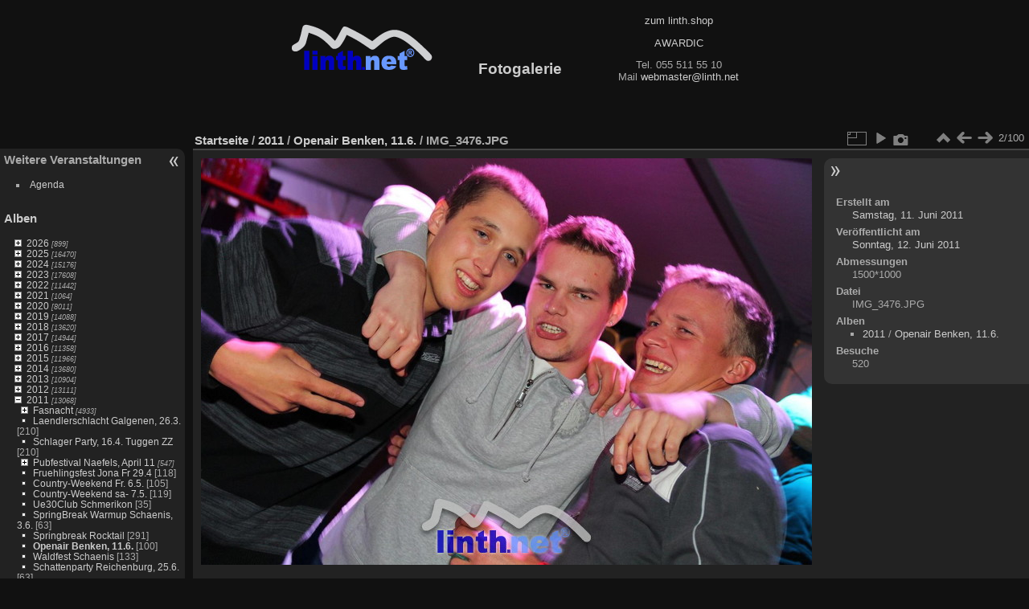

--- FILE ---
content_type: text/html; charset=utf-8
request_url: https://pix.linth.net/picture.php?/45404/category/openair-benken-116
body_size: 22658
content:
<!DOCTYPE html>
<html lang="de" dir="ltr">
<head>
<meta name="apple-itunes-app" content="app-id=472225196">
<meta charset="utf-8">
<meta name="generator" content="Piwigo (aka PWG), see piwigo.org">

 
<meta name="description" content="IMG_3476.JPG - IMG_3476.JPG">

<title>linth.net Fotogalerie</title>
  
<link rel="shortcut icon" type="image/x-icon" href="themes/default/icon/favicon.ico">

<link rel="start" title="Startseite" href="/" >
<link rel="search" title="Suche" href="search.php" >

<link rel="first" title="Erste Seite" href="picture.php?/45403/category/openair-benken-116" ><link rel="prev" title="Zurück" href="picture.php?/45403/category/openair-benken-116" ><link rel="next" title="Vorwärts" href="picture.php?/45405/category/openair-benken-116" ><link rel="last" title="Letzte Seite" href="picture.php?/45502/category/openair-benken-116" ><link rel="up" title="Vorschaubilder" href="index.php?/category/openair-benken-116" >
<link rel="canonical" href="picture.php?/45404">

 
	<!--[if lt IE 7]>
		<link rel="stylesheet" type="text/css" href="themes/default/fix-ie5-ie6.css">
	<![endif]-->
	<!--[if IE 7]>
		<link rel="stylesheet" type="text/css" href="themes/default/fix-ie7.css">
	<![endif]-->
	

	<!--[if lt IE 8]>
		<link rel="stylesheet" type="text/css" href="themes/elegant/fix-ie7.css">
	<![endif]-->


<!-- BEGIN get_combined -->
<link rel="stylesheet" type="text/css" href="_data/combined/1e5bgaq.css">


<!-- END get_combined -->

<!--[if lt IE 7]>
<script type="text/javascript" src="themes/default/js/pngfix.js"></script>
<![endif]-->

<style type="text/css">
#SmiliesSupport table img:hover {
  border:1px solid #08e;
  margin:-1px;
  border-radius:2px;
  cursor:pointer;
}
#allsmilies {
  background-size:contain;
  background-image:url('./plugins/SmiliesSupport/smilies/crystal/smile.png');
}</style>
</head>

<body id="thePicturePage" class="section-categories category-88 image-45404 "  data-infos='{"section":"categories","category_id":"88","image_id":"45404"}'>

<div id="the_page">


<div id="theHeader"><table border="0" cellpadding="0" cellspacing="0" width="0">
	<tbody>
		<tr>
			<td>
				<a href="http://linth.net" target="_blank"><img alt="linth.net" border="0" height="60" src="linthnet2black.gif" width="178" /></a></td>
			<td>
				&nbsp;&nbsp;&nbsp;&nbsp;&nbsp;&nbsp;&nbsp;&nbsp;&nbsp;&nbsp;&nbsp;&nbsp;&nbsp;&nbsp;</td>
			<td valign="bottom">
				<h1>
					Fotogalerie&nbsp;&nbsp;&nbsp;&nbsp;&nbsp;&nbsp;&nbsp;&nbsp;&nbsp;&nbsp;&nbsp;&nbsp;&nbsp;&nbsp;</h1>
			</td>
			<td>
				<p>
<!--<iframe frameborder="0" marginheight="0" marginwidth="0" name="Acer Banner" scrolling="no" src="/bannerinsert.php" style="width:467px; height: 60px; border:none;"></iframe> -->					<a href="https://www.linth.shop/" target="_blank">zum linth.shop</a></p>
				<p>
					<a href="http://awardic.ch/" target="_blank">AWARDIC</a></p>
				<p>
					Tel. 055 511 55 10<br />
					Mail <script type="text/javascript">
var prefix = 'webmaster'; var domain = 'linth.net';
document.write ('<a href=\"mailto' + ':' + prefix + '&#64' + domain + '\">');
document.write (prefix + '&#64' + domain + '<\/a>');
</script></p>
			</td>
		</tr>
	</tbody>
</table>
<p>
	&nbsp;</p>
</div>






<ul style="display:none;">
<li id="SmiliesSupport" class="markItUpButton markItUpDropMenu">
  <a id="allsmilies" title="Smilies"></a>

  <ul id="smiliesdiv"><li>
    <table><tr><td><img src="./plugins/SmiliesSupport/smilies/crystal/mad.png" title=":mad:"/></td><td><img src="./plugins/SmiliesSupport/smilies/crystal/mrgreen.png" title=":mrgreen:"/></td><td><img src="./plugins/SmiliesSupport/smilies/crystal/twisted.png" title=":twisted:"/></td><td><img src="./plugins/SmiliesSupport/smilies/crystal/biggrin.png" title=":biggrin:"/></td><td><img src="./plugins/SmiliesSupport/smilies/crystal/eek.png" title=":eek:"/></td><td><img src="./plugins/SmiliesSupport/smilies/crystal/sad.png" title=":sad:"/></td></tr><tr><td><img src="./plugins/SmiliesSupport/smilies/crystal/lol.png" title=":lol:"/></td><td><img src="./plugins/SmiliesSupport/smilies/crystal/cool.png" title=":cool:"/></td><td><img src="./plugins/SmiliesSupport/smilies/crystal/redface.png" title=":redface:"/></td><td><img src="./plugins/SmiliesSupport/smilies/crystal/thumbdown.png" title=":thumbdown:"/></td><td><img src="./plugins/SmiliesSupport/smilies/crystal/like.png" title=":like:"/></td><td><img src="./plugins/SmiliesSupport/smilies/crystal/smile.png" title=":smile:"/></td></tr><tr><td><img src="./plugins/SmiliesSupport/smilies/crystal/razz.png" title=":razz:"/></td><td><img src="./plugins/SmiliesSupport/smilies/crystal/question.png" title=":question:"/></td><td><img src="./plugins/SmiliesSupport/smilies/crystal/surprised.png" title=":surprised:"/></td><td><img src="./plugins/SmiliesSupport/smilies/crystal/evil.png" title=":evil:"/></td><td><img src="./plugins/SmiliesSupport/smilies/crystal/wink.png" title=":wink:"/></td><td><img src="./plugins/SmiliesSupport/smilies/crystal/love.png" title=":love:"/></td></tr><tr><td><img src="./plugins/SmiliesSupport/smilies/crystal/neutral.png" title=":neutral:"/></td><td><img src="./plugins/SmiliesSupport/smilies/crystal/thumbup.png" title=":thumbup:"/></td><td><img src="./plugins/SmiliesSupport/smilies/crystal/confused.png" title=":confused:"/></td><td><img src="./plugins/SmiliesSupport/smilies/crystal/cry.png" title=":cry:"/></td><td><img src="./plugins/SmiliesSupport/smilies/crystal/rolleyes.png" title=":rolleyes:"/></td></tr></table>
  </li></ul>
</li>
</ul>
<div id="menubar">
	<dl id="mbAdditionalPages">
<dt>Weitere Veranstaltungen</dt>
  <dd>
    <ul>
      <li>
        <a href="index.php?/page/agenda">Agenda</a>
      </li>
    </ul>
  </dd>
	</dl>
	<dl id="mbCategories">
<dt>
	<a href="index.php?/categories">Alben</a>
</dt>
<dd>
<ul class=rvTree id=theCategoryMenu><li class="liClosed"> <a href="index.php?/category/2026_Alle-Fotos">2026</a><span class=menuInfoCatByChild title="899 Fotos in 4 Unteralben"> [899] </span><ul><li> <a href="index.php?/category/2026_Skiclub-Alpengaudi-Kaltbrunn">Skiclub Kaltbrunn Alpengaudi</a><span class=menuInfoCat title="224 Fotos in diesem Album"> [224] </span></li><li> <a href="index.php?/category/2026_Kaerrhoena-Benken">Kärrhöna Benken</a><span class=menuInfoCat title="255 Fotos in diesem Album"> [255] </span></li><li> <a href="index.php?/category/2026_Toschtelfaeger-Jubilaeum-Samstag">40 Jahre Toschtelfäger Sa.</a><span class=menuInfoCat title="264 Fotos in diesem Album"> [264] </span></li><li> <a href="index.php?/category/2026_Toschtelfaeger-Jubilaeum-Freitag">40 Jahre Toschtelfäger Fr.</a><span class=menuInfoCat title="156 Fotos in diesem Album"> [156] </span></li></ul></li><li class="liClosed"> <a href="index.php?/category/2025_Alle-Fotos">2025</a><span class=menuInfoCatByChild title="16470 Fotos in 94 Unteralben"> [16470] </span><ul><li class="liClosed"> <a href="index.php?/category/2025_Barpub-Tuggen">Bar und Pub Tuggen</a><span class=menuInfoCatByChild title="1060 Fotos in 9 Unteralben"> [1060] </span></li><li> <a href="index.php?/category/2025_Chlausparty-Ernetschwil">Chlausparty Ernetschwil</a><span class=menuInfoCat title="157 Fotos in diesem Album"> [157] </span></li><li> <a href="index.php?/category/2025_Weihnachtsmarkt-Rieden">Weihnachtsmarkt Rieden</a><span class=menuInfoCat title="136 Fotos in diesem Album"> [136] </span></li><li> <a href="index.php?/category/2025_SempreSempreVol15">Sempre Sempre 15</a><span class=menuInfoCat title="233 Fotos in diesem Album"> [233] </span></li><li> <a href="index.php?/category/2025_SempreSempreVol14">Sempre Sempre 14</a><span class=menuInfoCat title="120 Fotos in diesem Album"> [120] </span></li><li> <a href="index.php?/category/2025_Rollback-Party">Rollback Party</a><span class=menuInfoCat title="75 Fotos in diesem Album"> [75] </span></li><li> <a href="index.php?/category/2025_Chilbi-Eschenbach">Chilbi Eschenbach</a><span class=menuInfoCat title="68 Fotos in diesem Album"> [68] </span></li><li> <a href="index.php?/category/2025_Jahrmarkt-Kaltbrunn-Donnerstag">Jahrmarkt Donnerstag Kaltbrunn</a><span class=menuInfoCat title="146 Fotos in diesem Album"> [146] </span></li><li> <a href="index.php?/category/2025_Jahrmarkt-Kaltbrunn-Mittwoch">Jahrmarkt Mittwoch Kaltbrunn</a><span class=menuInfoCat title="127 Fotos in diesem Album"> [127] </span></li><li> <a href="index.php?/category/2025_Siebner-Maert-Montag">Siebner Märt Montag</a><span class=menuInfoCat title="165 Fotos in diesem Album"> [165] </span></li><li> <a href="index.php?/category/2025_Siebner-Maert-Sonntag">Siebner Märt Sonntag</a><span class=menuInfoCat title="167 Fotos in diesem Album"> [167] </span></li><li> <a href="index.php?/category/2025_Aelplerchilbi-Wangen">Älplerchilbi Wangen</a><span class=menuInfoCat title="70 Fotos in diesem Album"> [70] </span></li><li> <a href="index.php?/category/2025_Oktoberfest-Wangen-Samstag">Oktoberfest Wangen Samstag</a><span class=menuInfoCat title="220 Fotos in diesem Album"> [220] </span></li><li> <a href="index.php?/category/2025_Oktoberfest-Wangen-Freitag">Oktoberfest Wangen Fr.</a><span class=menuInfoCat title="141 Fotos in diesem Album"> [141] </span></li><li> <a href="index.php?/category/2025_Jodel-Openair-Kaltbrunn-Sonntag">Jodel - Openair Brunch Sonntag</a><span class=menuInfoCat title="121 Fotos in diesem Album"> [121] </span></li><li> <a href="index.php?/category/2025_Jodel-Openair-Kaltbrunn-Samstag">Jodel - Openair Kaltbrunn</a><span class=menuInfoCat title="187 Fotos in diesem Album"> [187] </span></li><li> <a href="index.php?/category/2025_125Jahre-Turnverein-Eschenbach">125 J. STV Eschenbach</a><span class=menuInfoCat title="192 Fotos in diesem Album"> [192] </span></li><li> <a href="index.php?/category/2025_Gadaefest-Goldingen">Gadäfäscht Goldingen</a><span class=menuInfoCat title="90 Fotos in diesem Album"> [90] </span></li><li> <a href="index.php?/category/2025_Buebechilbi-Freitag">Buebechilbi Kempraten Jona</a><span class=menuInfoCat title="83 Fotos in diesem Album"> [83] </span></li><li class="liClosed"> <a href="index.php?/category/2025_ESAF">ESAF Mollis</a><span class=menuInfoCatByChild title="818 Fotos in 5 Unteralben"> [818] </span></li><li> <a href="index.php?/category/2025_StreetParade">Street Parade</a><span class=menuInfoCat title="268 Fotos in diesem Album"> [268] </span></li><li> <a href="index.php?/category/2025_Streutanz-Benken">Streutanz</a><span class=menuInfoCat title="214 Fotos in diesem Album"> [214] </span></li><li> <a href="index.php?/category/2025_Rockfest-Schmerikon-Samstag">Rockfest Samstag</a><span class=menuInfoCat title="272 Fotos in diesem Album"> [272] </span></li><li> <a href="index.php?/category/2025_Rockfest-Schmerikon-Freitag">Rockfest Freitag</a><span class=menuInfoCat title="183 Fotos in diesem Album"> [183] </span></li><li> <a href="index.php?/category/2025_SuisseDanceFestival">suisse dance festival</a><span class=menuInfoCat title="181 Fotos in diesem Album"> [181] </span></li><li> <a href="index.php?/category/2025_Schwendihoffest">Schwendihoffest Vorderthal</a><span class=menuInfoCat title="136 Fotos in diesem Album"> [136] </span></li><li> <a href="index.php?/category/2025_Seefest-Weesen">Seefäscht Weesen Samstag</a><span class=menuInfoCat title="69 Fotos in diesem Album"> [69] </span></li><li class="liClosed"> <a href="index.php?/category/2025_Eidgenoessisches-Wettfahren-Pontoniere">Pontonier EPW</a><span class=menuInfoCatByChild title="636 Fotos in 6 Unteralben"> [636] </span></li><li> <a href="index.php?/category/2025_Waldfest-Schaenis">Waldfest Schänis, 21.6.</a><span class=menuInfoCat title="76 Fotos in diesem Album"> [76] </span></li><li> <a href="index.php?/category/2025_10Jahre-RuschBueble-Vorderthal">10 Jahre Rusch Büeble </a><span class=menuInfoCat title="254 Fotos in diesem Album"> [254] </span></li><li> <a href="index.php?/category/2025_Kreismusiktag-Gommiswald">Kreismusiktag Gommiswald 2025</a><span class=menuInfoCat title="406 Fotos in diesem Album"> [406] </span></li><li> <a href="index.php?/category/2025_Klassentreffen-Gommiswald">Klassentreffen Gommiswald</a><span class=menuInfoCat title="148 Fotos in diesem Album"> [148] </span></li><li> <a href="index.php?/category/2025_Rattenfest">Rattenfest Rapperswil</a><span class=menuInfoCat title="186 Fotos in diesem Album"> [186] </span></li><li> <a href="index.php?/category/2025_Fruehlingsfest-Jona-Samstag">Frühlingsfest Jona Samstag</a><span class=menuInfoCat title="191 Fotos in diesem Album"> [191] </span></li><li> <a href="index.php?/category/2025_Fruehlingsfest-Jona-Freitag">Frühlingsfest Jona Freitag</a><span class=menuInfoCat title="222 Fotos in diesem Album"> [222] </span></li><li> <a href="index.php?/category/2025_125Jahre-Viehzuchtverein-Schaenis">125 J. Viehzuchtverein Schänis</a><span class=menuInfoCat title="259 Fotos in diesem Album"> [259] </span></li><li> <a href="index.php?/category/2025_Laendlerschlacht-Galgenen">Ländlerschlacht Galgenen, 29.3.</a><span class=menuInfoCat title="271 Fotos in diesem Album"> [271] </span></li><li> <a href="index.php?/category/2025_Kromenfest-Wangen">Kromenfest Wangen</a><span class=menuInfoCat title="253 Fotos in diesem Album"> [253] </span></li><li> <a href="index.php?/category/2025_SempreSempreVol12">Sempre Sempre Vol. 12 Fr. 2025</a><span class=menuInfoCat title="145 Fotos in diesem Album"> [145] </span></li><li class="liClosed"> <a href="index.php?/category/2025_Fasnacht">Fasnacht</a><span class=menuInfoCatByChild title="7523 Fotos in 32 Unteralben"> [7523] </span></li><li> <a href="index.php?/category/2025_eMDe">eMDe Neujahrsapéro</a><span class=menuInfoCat title="125 Fotos in diesem Album"> [125] </span></li><li> <a href="index.php?/category/2025_Apresski-Schuebelbach">Après Ski Party Schübelbach</a><span class=menuInfoCat title="76 Fotos in diesem Album"> [76] </span></li></ul></li><li class="liClosed"> <a href="index.php?/category/2024_Alle-Fotos">2024</a><span class=menuInfoCatByChild title="15176 Fotos in 89 Unteralben"> [15176] </span><ul><li> <a href="index.php?/category/2024_Chlausparty-Ernetschwil">Klausparty Ernetschwil</a><span class=menuInfoCat title="193 Fotos in diesem Album"> [193] </span></li><li> <a href="index.php?/category/2024_Klausgang-Party">Klausgang Party</a><span class=menuInfoCat title="51 Fotos in diesem Album"> [51] </span></li><li> <a href="index.php?/category/2024_Klausgang-Samstag">Klausgang Kaltbrunn Samstag</a><span class=menuInfoCat title="159 Fotos in diesem Album"> [159] </span></li><li> <a href="index.php?/category/2024_Klausgang-Dienstag">Klausgang Kaltbrunn Dienstag</a><span class=menuInfoCat title="217 Fotos in diesem Album"> [217] </span></li><li> <a href="index.php?/category/2024_Chappele-on-Ice-Eroeffnung">Chappele-on-ice Eröffnung</a><span class=menuInfoCat title="133 Fotos in diesem Album"> [133] </span></li><li> <a href="index.php?/category/2024_BigEleven-Schaenis">Big Eleven Schänis</a><span class=menuInfoCat title="219 Fotos in diesem Album"> [219] </span></li><li> <a href="index.php?/category/2024_SempreSempreVol11">Sempre Sempre Samstag</a><span class=menuInfoCat title="240 Fotos in diesem Album"> [240] </span></li><li> <a href="index.php?/category/2024_SempreSempreVol10">Sempre Sempre Freitag</a><span class=menuInfoCat title="170 Fotos in diesem Album"> [170] </span></li><li> <a href="index.php?/category/2024_Halloween-Benken">Halloween Benken</a><span class=menuInfoCat title="87 Fotos in diesem Album"> [87] </span></li><li class="liClosed"> <a href="index.php?/category/2024_Oktoberfest-Uster">Oktoberfest Uster</a><span class=menuInfoCatByChild title="845 Fotos in 4 Unteralben"> [845] </span></li><li> <a href="index.php?/category/2024_OLMA-Umzug">OLMA-Umzug</a><span class=menuInfoCat title="243 Fotos in diesem Album"> [243] </span></li><li class="liClosed"> <a href="index.php?/category/2024_Jahrmarkt-Kaltbrunn">Jahrmarkt Kaltbrunn</a><span class=menuInfoCatByChild title="375 Fotos in 4 Unteralben"> [375] </span></li><li> <a href="index.php?/category/2024_Oktoberfest-Wangen-Samstag">Oktoberfest Wangen 2024, Sa.</a><span class=menuInfoCat title="202 Fotos in diesem Album"> [202] </span></li><li> <a href="index.php?/category/2024_Oktoberfest-Wangen-Freitag">Oktoberfest Wangen 2024, Fr.</a><span class=menuInfoCat title="170 Fotos in diesem Album"> [170] </span></li><li class="liClosed"> <a href="index.php?/category/2024_Gewerbeschau-Kaltbrunn">Gewerbeschau Kaltbrunn</a><span class=menuInfoCatByChild title="627 Fotos in 4 Unteralben"> [627] </span></li><li> <a href="index.php?/category/2024_Oktoberfest-Kaltbrunn-Samstag">Oktoberfest Kaltbrunn, Sa.</a><span class=menuInfoCat title="238 Fotos in diesem Album"> [238] </span></li><li> <a href="index.php?/category/2024_Oktoberfest-Kaltbrunn-Freitag">Oktoberfest Kaltbrunn, Fr.</a><span class=menuInfoCat title="166 Fotos in diesem Album"> [166] </span></li><li> <a href="index.php?/category/2024_Siebner-Maert">Siebner Märt, So, 22.9.</a><span class=menuInfoCat title="204 Fotos in diesem Album"> [204] </span></li><li> <a href="index.php?/category/2024_Oktoberfest-Rapperswil-Jona-Samstag">Oktoberfest Rapperswil-Jona, Sa.</a><span class=menuInfoCat title="89 Fotos in diesem Album"> [89] </span></li><li> <a href="index.php?/category/2024_Oktoberfest-Rapperswil-Jona-Freitag">Oktoberfest Rapperswil-Jona, Fr.</a><span class=menuInfoCat title="83 Fotos in diesem Album"> [83] </span></li><li> <a href="index.php?/category/2024_Seeli-Faescht-Huetten-Samstag">Seeli-Faescht Hütten, Samstag</a><span class=menuInfoCat title="87 Fotos in diesem Album"> [87] </span></li><li> <a href="index.php?/category/2024_Buebechilbi-Lenggis-Jona-Samstag">Buebechilbi Jona Lenggis, Sa 7.9.</a><span class=menuInfoCat title="55 Fotos in diesem Album"> [55] </span></li><li> <a href="index.php?/category/2024_Seeli-Faescht-Huetten-Freitag">Seeli-Faescht Hütten, Freitag</a><span class=menuInfoCat title="66 Fotos in diesem Album"> [66] </span></li><li> <a href="index.php?/category/2024_Buebechilbi-Freitag">Buebechilbi Jona Lenggis, Fr 6.9.</a><span class=menuInfoCat title="62 Fotos in diesem Album"> [62] </span></li><li> <a href="index.php?/category/2024_Gadaefest-Goldingen">Gadäfest Goldingen, 31.8.</a><span class=menuInfoCat title="131 Fotos in diesem Album"> [131] </span></li><li> <a href="index.php?/category/2024_Hafefaescht-Schmerikon-Samstag">Hafefäscht Schmerikon Samstag</a><span class=menuInfoCat title="126 Fotos in diesem Album"> [126] </span></li><li> <a href="index.php?/category/2024_Hafefaescht-Schmerikon-Freitag">Hafefäscht Schmerikon Freitag</a><span class=menuInfoCat title="136 Fotos in diesem Album"> [136] </span></li><li> <a href="index.php?/category/2024_Chaelefaescht-Schuebelbach">Chäle Fäscht, 24.8.</a><span class=menuInfoCat title="106 Fotos in diesem Album"> [106] </span></li><li> <a href="index.php?/category/2024_Riedlandfest-Tuggen">Riedlandfest Tuggen, 24.8.</a><span class=menuInfoCat title="44 Fotos in diesem Album"> [44] </span></li><li> <a href="index.php?/category/2024_Seenachtsfest-Rapperswil-Samstag">Seenachtsfest Rapperswil, 10.8. Samstag</a><span class=menuInfoCat title="232 Fotos in diesem Album"> [232] </span></li><li> <a href="index.php?/category/2024_Seenachtsfest-Rapperswil-Freitag">Seenachtsfest Rapperswil, 9.8. Freitag</a><span class=menuInfoCat title="209 Fotos in diesem Album"> [209] </span></li><li> <a href="index.php?/category/2024_Streutanz-Benken">Streutanz Doggen Benken</a><span class=menuInfoCat title="181 Fotos in diesem Album"> [181] </span></li><li> <a href="index.php?/category/2024_Seenachtsfest-Lachen-Samstag">Seenachtsfest Lachen, Sa. 6.7.</a><span class=menuInfoCat title="239 Fotos in diesem Album"> [239] </span></li><li> <a href="index.php?/category/2024_Beachparty-Weesen-Samstag">Beach Party Weesen, Sa 6.7.</a><span class=menuInfoCat title="59 Fotos in diesem Album"> [59] </span></li><li> <a href="index.php?/category/2024_Seenachtsfest-Lachen-Freitag">Seenachtsfest Lachen, Fr. 5.7.</a><span class=menuInfoCat title="128 Fotos in diesem Album"> [128] </span></li><li> <a href="index.php?/category/2024_Beachparty-Weesen-Freitag">Beach Party Weesen, Fr.</a><span class=menuInfoCat title="77 Fotos in diesem Album"> [77] </span></li><li> <a href="index.php?/category/2024_Kantonales-Turnfest-Benken">Kantonales Turnfest Benken, Sa 29.6.</a><span class=menuInfoCat title="228 Fotos in diesem Album"> [228] </span></li><li> <a href="index.php?/category/2024_Turnfest-Benken-Vorbereitung">Kantonales Turnfest, Vorbereitung</a><span class=menuInfoCat title="17 Fotos in diesem Album"> [17] </span></li><li> <a href="index.php?/category/2024_conbrio-Schaenis">Orchester con brio Schänis, 22.6.</a><span class=menuInfoCat title="74 Fotos in diesem Album"> [74] </span></li><li> <a href="index.php?/category/2024_Klosterberg-Speerfaeger">Speerfäger im Klosterberg, 1.6.</a><span class=menuInfoCat title="54 Fotos in diesem Album"> [54] </span></li><li> <a href="index.php?/category/2024_Feuerwehr-Galgenen">118 Jahre Feuerwehr Galgenen, 1.6.</a><span class=menuInfoCat title="104 Fotos in diesem Album"> [104] </span></li><li> <a href="index.php?/category/2024_TrepsaeHudlaer-Siebnen">Sommerwiesn Trepsä Siebnen, 31.5.</a><span class=menuInfoCat title="171 Fotos in diesem Album"> [171] </span></li><li> <a href="index.php?/category/2024_Openair-Benken">Openair Benken, 19.5.</a><span class=menuInfoCat title="93 Fotos in diesem Album"> [93] </span></li><li> <a href="index.php?/category/2024_Absolut-Party-StGallenkappel-Samstag">50J. Fidelia Samstag</a><span class=menuInfoCat title="87 Fotos in diesem Album"> [87] </span></li><li> <a href="index.php?/category/2024_Absolut-Party-StGallenkappel-Freitag">50J. Fidelia St. Gallenkappel</a><span class=menuInfoCat title="98 Fotos in diesem Album"> [98] </span></li><li> <a href="index.php?/category/2024_Fruehlingsfest-Jona-Samstag">Frühlingsfest Jona Sa 27.4.</a><span class=menuInfoCat title="220 Fotos in diesem Album"> [220] </span></li><li> <a href="index.php?/category/2024_Fruehlingsfest-Jona-Freitag">Frühlingsfest Jona Fr 26.4.</a><span class=menuInfoCat title="107 Fotos in diesem Album"> [107] </span></li><li> <a href="index.php?/category/2024_Gewerbemesse-Uznach-Samstag">Gewerbemesse Uznach, Samstag 13.4.</a><span class=menuInfoCat title="143 Fotos in diesem Album"> [143] </span></li><li> <a href="index.php?/category/2024_Gewerbemesse-Uznach-Freitag">Gewerbemesse Uznach, Freitag 12.4.</a><span class=menuInfoCat title="155 Fotos in diesem Album"> [155] </span></li><li> <a href="index.php?/category/2024_Laendlerschlacht">Ländlerschlacht Galgenen, 23.3.</a><span class=menuInfoCat title="284 Fotos in diesem Album"> [284] </span></li><li class="liClosed"> <a href="index.php?/category/2024_Fasnacht">Fasnacht</a><span class=menuInfoCatByChild title="6692 Fotos in 26 Unteralben"> [6692] </span></li></ul></li><li class="liClosed"> <a href="index.php?/category/2023_Alle-Alben">2023</a><span class=menuInfoCatByChild title="17608 Fotos in 107 Unteralben"> [17608] </span><ul><li class="liClosed"> <a href="index.php?/category/2023_Parpub-Tuggen">Barpub Tuggen</a><span class=menuInfoCatByChild title="1427 Fotos in 9 Unteralben"> [1427] </span></li><li> <a href="index.php?/category/2023_JungleParty-Schaenis">Jungle Party Schänis, 9.12.</a><span class=menuInfoCat title="56 Fotos in diesem Album"> [56] </span></li><li> <a href="index.php?/category/2023_45-Jahre-Ranzachgiger">45 J. RGE, 2.12.</a><span class=menuInfoCat title="181 Fotos in diesem Album"> [181] </span></li><li> <a href="index.php?/category/2023_GuggeBar-Festival-Uznach">Guggebar-Festival Uznach 11.11.</a><span class=menuInfoCat title="260 Fotos in diesem Album"> [260] </span></li><li> <a href="index.php?/category/2023_Fasnachtseroeffnung-Kaltbrunn">Fasnachtseröffnung Kaltbrunn 11.11.</a><span class=menuInfoCat title="24 Fotos in diesem Album"> [24] </span></li><li> <a href="index.php?/category/2023_SempreSempre">Sempre Sempre, 4.11.</a><span class=menuInfoCat title="190 Fotos in diesem Album"> [190] </span></li><li> <a href="index.php?/category/2023_Halloweenparty-Benken">Halloween Party Benken</a><span class=menuInfoCat title="109 Fotos in diesem Album"> [109] </span></li><li> <a href="index.php?/category/2023_Gewa-Eschenbach-So">Gewa Eschenbach, So. 29.10.</a><span class=menuInfoCat title="76 Fotos in diesem Album"> [76] </span></li><li> <a href="index.php?/category/2023_Gewa-Eschenbach-Sa">Gewa Eschenbach, Sa. 28.10.</a><span class=menuInfoCat title="215 Fotos in diesem Album"> [215] </span></li><li> <a href="index.php?/category/2023_Gewa-Eschenbach-Fr">Gewa Eschenbach, Fr. 27.10.</a><span class=menuInfoCat title="164 Fotos in diesem Album"> [164] </span></li><li> <a href="index.php?/category/2023_ParadEishof-Faescht">ParadEIs Hof-Fäscht</a><span class=menuInfoCat title="104 Fotos in diesem Album"> [104] </span></li><li> <a href="index.php?/category/2023_Jahrmarkt-Kaltbrunn">Jahrmarkt Kaltbrunn</a><span class=menuInfoCat title="249 Fotos in diesem Album"> [249] </span></li><li> <a href="index.php?/category/2023_Vormarkt-Kaltbrunn">Vormarkt Kaltbrunn Mi, 4.10.</a><span class=menuInfoCat title="172 Fotos in diesem Album"> [172] </span></li><li> <a href="index.php?/category/2023_Viehschau-Kaltbrunn">Viehschau Kaltbrunn, Di. 3.10.</a><span class=menuInfoCat title="52 Fotos in diesem Album"> [52] </span></li><li> <a href="index.php?/category/2023_Siebner-Maert">Siebner Märt</a><span class=menuInfoCat title="191 Fotos in diesem Album"> [191] </span></li><li> <a href="index.php?/category/2023_Oktoberfest-Rapperswil-Jona-Samstag">Oktoberfest Jona Samstag</a><span class=menuInfoCat title="198 Fotos in diesem Album"> [198] </span></li><li> <a href="index.php?/category/2023_Oktoberfest-Rapperswil-Jona-Freitag">Oktoberfest Jona Freitag</a><span class=menuInfoCat title="173 Fotos in diesem Album"> [173] </span></li><li> <a href="index.php?/category/2023_Buebechilbi-Freitag">Buebechilbi Freitag</a><span class=menuInfoCat title="62 Fotos in diesem Album"> [62] </span></li><li> <a href="index.php?/category/2023_Gadaefest-Goldingen">Gadäfest Goldingen, 2.9.</a><span class=menuInfoCat title="195 Fotos in diesem Album"> [195] </span></li><li> <a href="index.php?/category/2023_Oktoberfest-Wangen-Samstag">Oktoberfest Wangen Sa. 2.9.</a><span class=menuInfoCat title="186 Fotos in diesem Album"> [186] </span></li><li> <a href="index.php?/category/2023_Oktoberfest-Wangen-Freitag">Oktoberfest Wangen Fr. 1.9.</a><span class=menuInfoCat title="123 Fotos in diesem Album"> [123] </span></li><li> <a href="index.php?/category/2023_Sommerbuehne-Copains23">Sommerbühne Copains'23, 28.8.</a><span class=menuInfoCat title="25 Fotos in diesem Album"> [25] </span></li><li> <a href="index.php?/category/2023_Stadtfest-Rapperswil-Jona-Sonntag">Stadtfest Rapperswil-Jona Sonntag</a><span class=menuInfoCat title="36 Fotos in diesem Album"> [36] </span></li><li> <a href="index.php?/category/2023_Werkstattfest-Garage-Brunner">Werkstattfest Garage Brunner</a><span class=menuInfoCat title="118 Fotos in diesem Album"> [118] </span></li><li> <a href="index.php?/category/2023_Stadtfest-Rapperswil-Jona">Stadtfest Rapperswil-Jona</a><span class=menuInfoCat title="231 Fotos in diesem Album"> [231] </span></li><li> <a href="index.php?/category/2023_Sommerbuehne-vollCHORn-Frauenchor">Sommerbühne vollCHORn + Frauenchor Neuhaus</a><span class=menuInfoCat title="48 Fotos in diesem Album"> [48] </span></li><li> <a href="index.php?/category/2023_Chaelefaescht-Schuebelbach">Chäle Fäscht, 19.8.</a><span class=menuInfoCat title="111 Fotos in diesem Album"> [111] </span></li><li> <a href="index.php?/category/2023_Dorffest-Schuebelbach">Dorffest Schübelbach 19.8.</a><span class=menuInfoCat title="68 Fotos in diesem Album"> [68] </span></li><li> <a href="index.php?/category/2023_Staedtlifaescht-Uznach">Städtlifäscht Uznach</a><span class=menuInfoCat title="173 Fotos in diesem Album"> [173] </span></li><li> <a href="index.php?/category/2023_Rockfest-Schmerikon-Samstag">Rockfest Schmerikon Samstag</a><span class=menuInfoCat title="184 Fotos in diesem Album"> [184] </span></li><li> <a href="index.php?/category/2023_Rockfest-Schmerikon-Freitag">Rockfest Schmerikon Freitag</a><span class=menuInfoCat title="217 Fotos in diesem Album"> [217] </span></li><li> <a href="index.php?/category/2023_Streutanz-Benken">Streutanz Doggen Benken, 22.7.</a><span class=menuInfoCat title="280 Fotos in diesem Album"> [280] </span></li><li> <a href="index.php?/category/2023_Island-Festival-Tuggen">The Island Festival Tuggen</a><span class=menuInfoCat title="165 Fotos in diesem Album"> [165] </span></li><li class="liClosed"> <a href="index.php?/category/2023_Openair-Wildhaus">Openair Wildhaus, 7.-8.7.</a><span class=menuInfoCatByChild title="760 Fotos in 3 Unteralben"> [760] </span></li><li> <a href="index.php?/category/2023_Sommerbuehne-MaennerchorSchaenis">Sommerbühne Männerchor Schänis, 4.7.</a><span class=menuInfoCat title="55 Fotos in diesem Album"> [55] </span></li><li> <a href="index.php?/category/2023_Beachparty-Weesen-Samstag">Beachparty Weesen, Sa. 1.7.</a><span class=menuInfoCat title="198 Fotos in diesem Album"> [198] </span></li><li> <a href="index.php?/category/2023_Beachparty-Weesen-Freitag">Beachparty Weesen, Fr. 30.6.</a><span class=menuInfoCat title="104 Fotos in diesem Album"> [104] </span></li><li> <a href="index.php?/category/2023_Waldfest-Schaenis">Waldfest Schänis, 24.6.</a><span class=menuInfoCat title="52 Fotos in diesem Album"> [52] </span></li><li> <a href="index.php?/category/2023_Sommerbuehne-TheDaffodils">Sommerbühne The Daffodils, 22.6.</a><span class=menuInfoCat title="34 Fotos in diesem Album"> [34] </span></li><li> <a href="index.php?/category/2023_FCUznach-100-Jahre-Legendenspiel">FCU 100 Jahr Legendenspiel</a><span class=menuInfoCat title="80 Fotos in diesem Album"> [80] </span></li><li> <a href="index.php?/category/2023_FCUznach-100-Jahre-Abend">FCU 100 Jahre Partyabend</a><span class=menuInfoCat title="192 Fotos in diesem Album"> [192] </span></li><li> <a href="index.php?/category/2023_Sommerwiesn-Siebnen">Sommerwiesn Trepsähudler Siebnen, 10.6.</a><span class=menuInfoCat title="97 Fotos in diesem Album"> [97] </span></li><li> <a href="index.php?/category/2023_Neuuniformierung-Musikverein-Goldingen">Neuuniform Goldingen, 9.6.</a><span class=menuInfoCat title="81 Fotos in diesem Album"> [81] </span></li><li> <a href="index.php?/category/2023_Openair-Benken">Openair Benken, 27.5.</a><span class=menuInfoCat title="176 Fotos in diesem Album"> [176] </span></li><li> <a href="index.php?/category/2023_Krone-Benken">Ustrinketä Chronä Bänggä, 26.5.</a><span class=menuInfoCat title="61 Fotos in diesem Album"> [61] </span></li><li> <a href="index.php?/category/2023_Kreismusiktag-Amden-Abend">Kreismusiktag Amden Abend</a><span class=menuInfoCat title="147 Fotos in diesem Album"> [147] </span></li><li> <a href="index.php?/category/2023_Kreismusiktag-Amden-Nachmittag">Kreismusiktag Amden Nachm.</a><span class=menuInfoCat title="299 Fotos in diesem Album"> [299] </span></li><li> <a href="index.php?/category/2023_Maifaescht-Eschenbach">Mai Fäscht Eschenbach, 13.5.</a><span class=menuInfoCat title="183 Fotos in diesem Album"> [183] </span></li><li> <a href="index.php?/category/2023_Maimarkt-Uznach">Maimarkt Uznach</a><span class=menuInfoCat title="61 Fotos in diesem Album"> [61] </span></li><li class="liClosed"> <a href="index.php?/category/2023_Gewa-March-Galgenen">Gewa March Galgenen</a><span class=menuInfoCatByChild title="446 Fotos in 3 Unteralben"> [446] </span></li><li> <a href="index.php?/category/2023_Fruehlingsfest-Jona-Fr">Frühlingsfest Jona, Fr. 28.4.</a><span class=menuInfoCat title="138 Fotos in diesem Album"> [138] </span></li><li> <a href="index.php?/category/2023_Wiesn-Kaltbrunn-Sa">Frühlingswiesn Kaltbrunn, Sa. 22.4.</a><span class=menuInfoCat title="172 Fotos in diesem Album"> [172] </span></li><li> <a href="index.php?/category/2023_Wiesn-Kaltbrunn-Fr">Frühlingswiesn Kaltbrunn, Fr. 21.4.</a><span class=menuInfoCat title="152 Fotos in diesem Album"> [152] </span></li><li> <a href="index.php?/category/2023_Zigerschlitzgaudi">Zigerschlitzgaudi, 1.4.23</a><span class=menuInfoCat title="284 Fotos in diesem Album"> [284] </span></li><li> <a href="index.php?/category/2023_Laendlerschlacht">Ländlerschlacht Galgenen, 25.3.</a><span class=menuInfoCat title="297 Fotos in diesem Album"> [297] </span></li><li> <a href="index.php?/category/2023_Kromenfest-Wangen">Kromenfest Wangen 18.3.</a><span class=menuInfoCat title="156 Fotos in diesem Album"> [156] </span></li><li class="liClosed"> <a href="index.php?/category/2023_BarPub-Tuggen-SpringEdition">Bar Pub Tuggen Frühling</a><span class=menuInfoCatByChild title="746 Fotos in 5 Unteralben"> [746] </span></li><li class="liClosed"> <a href="index.php?/category/2023_Fasnacht">Fasnacht</a><span class=menuInfoCatByChild title="6574 Fotos in 29 Unteralben"> [6574] </span></li></ul></li><li class="liClosed"> <a href="index.php?/category/2022_Alle-Alben">2022</a><span class=menuInfoCatByChild title="11442 Fotos in 70 Unteralben"> [11442] </span><ul><li> <a href="index.php?/category/2022_Chlausparty-Ernetschwil">Chlausparty</a><span class=menuInfoCat title="188 Fotos in diesem Album"> [188] </span></li><li> <a href="index.php?/category/2022_Chappele-on-Ice-Eroeffnung">Chappele on ice, 25.11.</a><span class=menuInfoCat title="109 Fotos in diesem Album"> [109] </span></li><li> <a href="index.php?/category/2022_GuggeBarFestival-Uznach">GuggeBar Festival Uznach 19.11.</a><span class=menuInfoCat title="153 Fotos in diesem Album"> [153] </span></li><li> <a href="index.php?/category/2022_FC-Uznach-Frauen">FC Uznach - FC Widnau (Frauen)</a><span class=menuInfoCat title="108 Fotos in diesem Album"> [108] </span></li><li class="liClosed"> <a href="index.php?/category/2022_BarPub-Tuggen">Bar Pub Tuggen</a><span class=menuInfoCatByChild title="1661 Fotos in 9 Unteralben"> [1661] </span></li><li> <a href="index.php?/category/2022_BigEleven-Schaenis">Big Eleven Schänis, 12.11.</a><span class=menuInfoCat title="224 Fotos in diesem Album"> [224] </span></li><li> <a href="index.php?/category/2022_Halloween-Benken">Halloween Party Benken</a><span class=menuInfoCat title="141 Fotos in diesem Album"> [141] </span></li><li> <a href="index.php?/category/2022_Narroclowns-Stubetegaeng">Narroclowns 40 Jahre</a><span class=menuInfoCat title="158 Fotos in diesem Album"> [158] </span></li><li> <a href="index.php?/category/2022_Jahrmarkt-Kaltbrunn-Donnerstag">Jahrmarkt Kaltbrunn, 6.10.</a><span class=menuInfoCat title="196 Fotos in diesem Album"> [196] </span></li><li> <a href="index.php?/category/2022_Jahrmarkt-Kaltbrunn-Mittwoch">Vormarkt Kaltbrunn, 5.10.</a><span class=menuInfoCat title="160 Fotos in diesem Album"> [160] </span></li><li> <a href="index.php?/category/2022_Oktoberfest-Wangen-Freitag">Oktoberfest Wangen Fr 30.9.</a><span class=menuInfoCat title="153 Fotos in diesem Album"> [153] </span></li><li> <a href="index.php?/category/2022_Siebnermaert">Siebner Märt So 25.9.22</a><span class=menuInfoCat title="136 Fotos in diesem Album"> [136] </span></li><li> <a href="index.php?/category/2022_Rattenfest">Rattenfest, 24.9.</a><span class=menuInfoCat title="249 Fotos in diesem Album"> [249] </span></li><li> <a href="index.php?/category/2022_Oktoberfest-Rapperswil-Jona-Samstag">Oktoberfest Jona, Sa. 17.9.</a><span class=menuInfoCat title="195 Fotos in diesem Album"> [195] </span></li><li> <a href="index.php?/category/2022_Oktoberfest-Rapperswil-Jona-Freitag">Oktoberfest Jona Fr. 16.9.</a><span class=menuInfoCat title="191 Fotos in diesem Album"> [191] </span></li><li> <a href="index.php?/category/2022_Berufsmesse-Linthgebiet">Berufsmesse Linthgebiet</a><span class=menuInfoCat title="117 Fotos in diesem Album"> [117] </span></li><li> <a href="index.php?/category/2022_Jugendteam-Benken-50Jahre">50 J. Jugendteam Benken</a><span class=menuInfoCat title="78 Fotos in diesem Album"> [78] </span></li><li> <a href="index.php?/category/2022_Oktoberfest-Reichenburg">Oktoberfest Reichenburg</a><span class=menuInfoCat title="145 Fotos in diesem Album"> [145] </span></li><li> <a href="index.php?/category/2020_Schaenis-1050-Jahre-Sa">Schänis Dorffest 1050J Sa 10.9</a><span class=menuInfoCat title="110 Fotos in diesem Album"> [110] </span></li><li> <a href="index.php?/category/2020_Schaenis-1050-Jahre-Fr">Schänis Dorffest 1050J Fr. 9.9</a><span class=menuInfoCat title="40 Fotos in diesem Album"> [40] </span></li><li> <a href="index.php?/category/2022_Buebechilbi">Buebechilbi, 9.9.22</a><span class=menuInfoCat title="56 Fotos in diesem Album"> [56] </span></li><li> <a href="index.php?/category/2022_Ortsgemeinde-Benken-550-Jahre">Ortsgemeinde Benken 550 Jahre, 3.9.</a><span class=menuInfoCat title="65 Fotos in diesem Album"> [65] </span></li><li> <a href="index.php?/category/2022_Chilbi-Lachen-Samstag">Chilbi Lachen, Sa. 3.9</a><span class=menuInfoCat title="66 Fotos in diesem Album"> [66] </span></li><li> <a href="index.php?/category/2022_Chilbi-Lachen-Freitag">Chilbi Lachen, Fr. 2.9</a><span class=menuInfoCat title="58 Fotos in diesem Album"> [58] </span></li><li> <a href="index.php?/category/2022_Chaelefaescht-Schuebelbach">Chäle Fäscht, 21.8.</a><span class=menuInfoCat title="108 Fotos in diesem Album"> [108] </span></li><li> <a href="index.php?/category/2022_Schellerfest-Wangen">Schellerfest Wangen, 21.8.</a><span class=menuInfoCat title="28 Fotos in diesem Album"> [28] </span></li><li> <a href="index.php?/category/2022_Seenachtfest-Rapperswil-Jona-Samstag">Seenachtfest Rapperswil, Sa. 13.8.</a><span class=menuInfoCat title="259 Fotos in diesem Album"> [259] </span></li><li> <a href="index.php?/category/2022_Seenachtfest-Rapperswil-Jona-Freitag">Seenachtfest Rapperswil, Fr. 12.8.</a><span class=menuInfoCat title="169 Fotos in diesem Album"> [169] </span></li><li> <a href="index.php?/category/2022_Streutanz-Benken">Streutanz Benken, 23.7.</a><span class=menuInfoCat title="281 Fotos in diesem Album"> [281] </span></li><li> <a href="index.php?/category/2022_BeachParty-Weesen-Samstag">BeachParty Weesen, Samstag 2.7.</a><span class=menuInfoCat title="84 Fotos in diesem Album"> [84] </span></li><li> <a href="index.php?/category/2022_BeachParty-Weesen-Freitag">BeachParty Weesen Freitag, 1.7.</a><span class=menuInfoCat title="171 Fotos in diesem Album"> [171] </span></li><li> <a href="index.php?/category/2022_150Jahre-Maennerchor-Kaltbrunn">150 J. Männerchor Kaltbrunn, 26.6.</a><span class=menuInfoCat title="103 Fotos in diesem Album"> [103] </span></li><li> <a href="index.php?/category/2022_Sommerfasnacht-Kaltbrunn">Sommerfasnacht Kaltbrunn, 25.6.</a><span class=menuInfoCat title="166 Fotos in diesem Album"> [166] </span></li><li> <a href="index.php?/category/2022_Openair-Benken">Openair Benken, 4.6.22</a><span class=menuInfoCat title="147 Fotos in diesem Album"> [147] </span></li><li> <a href="index.php?/category/2022_neon-Party-Benken">neon Party Benken, 28.5.</a><span class=menuInfoCat title="106 Fotos in diesem Album"> [106] </span></li><li> <a href="index.php?/category/2022_Musik-Lachen-125Jahre">Jubiläum Musik Lachen, 21.5.</a><span class=menuInfoCat title="214 Fotos in diesem Album"> [214] </span></li><li class="liClosed"> <a href="index.php?/category/2022_Musik-Benken-125">bmb 125 Jahre</a><span class=menuInfoCatByChild title="931 Fotos in 5 Unteralben"> [931] </span></li><li> <a href="index.php?/category/2020_Eroeffnungsfest-Dreifachhalle-Eschenbach">Dorftreff Eschenbach Eröffnungsfest 7.5.</a><span class=menuInfoCat title="423 Fotos in diesem Album"> [423] </span></li><li> <a href="index.php?/category/2022_Einweihung-Alterszentrum-Sonnhalde-Kaltbrunn">Einweihung Altersz. Kaltbrunn</a><span class=menuInfoCat title="95 Fotos in diesem Album"> [95] </span></li><li> <a href="index.php?/category/2022_Haexaeschlacht-Schuebelbach">Häxäschlacht Schübelbach, 30.4.</a><span class=menuInfoCat title="257 Fotos in diesem Album"> [257] </span></li><li> <a href="index.php?/category/2022_Wiesn-Kaltbrunn-Sa">Frühlingswiesn Kaltbrunn, Sa, 30.4.</a><span class=menuInfoCat title="167 Fotos in diesem Album"> [167] </span></li><li> <a href="index.php?/category/2022_Wiesn-Kaltbrunn-Fr">Frühlingswiesn Kaltbrunn, 29.4.</a><span class=menuInfoCat title="120 Fotos in diesem Album"> [120] </span></li><li> <a href="index.php?/category/2022_Laendlerschlacht-Galgenen">Ländlerschlacht Galgenen, 26.3</a><span class=menuInfoCat title="439 Fotos in diesem Album"> [439] </span></li><li> <a href="index.php?/category/2022_Fasnachtsumzug-Lachen">Fasnachtsumzug Lachen</a><span class=menuInfoCat title="142 Fotos in diesem Album"> [142] </span></li><li> <a href="index.php?/category/2022_Guggaefaescht-Ernetschwil">Guggäfäscht Ernetschwil</a><span class=menuInfoCat title="174 Fotos in diesem Album"> [174] </span></li><li> <a href="index.php?/category/2022_Der-wilde-Umzug-Benken">Der wilde Umzug Benken</a><span class=menuInfoCat title="246 Fotos in diesem Album"> [246] </span></li><li> <a href="index.php?/category/2022_Maskenball-Goldingen">Maskenball Goldingen, 25.2.22</a><span class=menuInfoCat title="200 Fotos in diesem Album"> [200] </span></li><li> <a href="index.php?/category/2022_Fasnacht-Gommiswald">Fasnacht Gommiswald Party Fr</a><span class=menuInfoCat title="214 Fotos in diesem Album"> [214] </span></li><li> <a href="index.php?/category/2022_Fasnacht-Rapperswil-Samstag">Fasnacht Rappi, Sa. 20.2.</a><span class=menuInfoCat title="202 Fotos in diesem Album"> [202] </span></li><li> <a href="index.php?/category/2022_Fasnacht-Rapperswil-Freitag">Fasnacht Rappi, Fr. 19.2.</a><span class=menuInfoCat title="155 Fotos in diesem Album"> [155] </span></li><li> <a href="index.php?/category/2022_Fasnacht_Eschenbach_SG">Fasnacht Eschenbach, Sa. 13.2.</a><span class=menuInfoCat title="226 Fotos in diesem Album"> [226] </span></li><li> <a href="index.php?/category/2022_GuggenNight_Bandits">Gugge Nacht Bandits Sa. 12.2.</a><span class=menuInfoCat title="307 Fotos in diesem Album"> [307] </span></li><li> <a href="index.php?/category/2022_90Jahre_Zunftnacht_Eschenbach">Zunftnacht Eschenbach, 12.2.</a><span class=menuInfoCat title="169 Fotos in diesem Album"> [169] </span></li><li> <a href="index.php?/category/2022_Fasnacht-Uznach">Fasnacht Uznach</a><span class=menuInfoCat title="148 Fotos in diesem Album"> [148] </span></li><li> <a href="index.php?/category/2022_25Jahr-Jubifaescht-Stockbergschraenzer-Siebnen">Jubifäscht Stockbergschränzer Siebnen</a><span class=menuInfoCat title="152 Fotos in diesem Album"> [152] </span></li><li> <a href="index.php?/category/2022_Kaerrhoene-Benken">Kärrhöna Benken</a><span class=menuInfoCat title="82 Fotos in diesem Album"> [82] </span></li></ul></li><li class="liClosed"> <a href="index.php?/category/2021_Alle-Bilder">2021</a><span class=menuInfoCatByChild title="1064 Fotos in 9 Unteralben"> [1064] </span><ul><li> <a href="index.php?/category/2021_GuggeBar-Festival-Uznach">Gugge-Bar-Festival</a><span class=menuInfoCat title="201 Fotos in diesem Album"> [201] </span></li><li> <a href="index.php?/category/2021_Neuuniformierung-FM-Jona">Neuuniformierung Feldmusik Jona</a><span class=menuInfoCat title="72 Fotos in diesem Album"> [72] </span></li><li class="liClosed"> <a href="index.php?/category/2021_FM-Allenwinden">100 J. Musik Allenwinden</a><span class=menuInfoCatByChild title="451 Fotos in 3 Unteralben"> [451] </span></li><li> <a href="index.php?/category/2021_Kantonalschwingfest-Kaltbrunn">Kantonalschwingfest Kaltbrunn, 1.8.</a><span class=menuInfoCat title="38 Fotos in diesem Album"> [38] </span></li><li> <a href="index.php?/category/2021_Rockfest-Schmerikon-Samstag">Rockfest Schmerikon, Sa. 31.7.</a><span class=menuInfoCat title="164 Fotos in diesem Album"> [164] </span></li><li> <a href="index.php?/category/2021_Rockfest-Schmerikon-Freitag">Rockfest Schmerikon, Fr. 30.8.</a><span class=menuInfoCat title="138 Fotos in diesem Album"> [138] </span></li></ul></li><li class="liClosed"> <a href="index.php?/category/2020_Alle-Fotos">2020</a><span class=menuInfoCatByChild title="8011 Fotos in 36 Unteralben"> [8011] </span><ul><li> <a href="index.php?/category/2020_Kaltbrunner-Klaeuse">Kaltbrunner Kläuse, 25.11.20</a><span class=menuInfoCat title="185 Fotos in diesem Album"> [185] </span></li><li> <a href="index.php?/category/2020_MehStoff-Musikgesellschaft-Weesen">MehStoff Weesen, 3.10.</a><span class=menuInfoCat title="187 Fotos in diesem Album"> [187] </span></li><li> <a href="index.php?/category/2020_Wielesch-Sonnenuntergang">Wielesch Sonnenuntergang, 30.6.20</a><span class=menuInfoCat title="10 Fotos in diesem Album"> [10] </span></li><li class="liClosed"> <a href="index.php?/category/2020_Fasnacht_Linthgebiet_Fotos">Fasnacht</a><span class=menuInfoCatByChild title="7394 Fotos in 31 Unteralben"> [7394] </span></li><li> <a href="index.php?/category/2020_Duerrbachhexen-Schuebelbach-Apresski-Party">Après Ski 2.0, Dürrbachhexen. 4.1.</a><span class=menuInfoCat title="235 Fotos in diesem Album"> [235] </span></li></ul></li><li class="liClosed"> <a href="index.php?/category/2019_Partyfotos">2019</a><span class=menuInfoCatByChild title="14088 Fotos in 85 Unteralben"> [14088] </span><ul><li class="liClosed"> <a href="index.php?/category/2019_Bar-und-Pub-Tuggen">Bar und Pub Tuggen 2019</a><span class=menuInfoCatByChild title="1201 Fotos in 7 Unteralben"> [1201] </span></li><li> <a href="index.php?/category/2019_GuggeBar-Festival-Uznach-Samstag">GuggeBar Festival Uznach, Sa. 9.11.19</a><span class=menuInfoCat title="271 Fotos in diesem Album"> [271] </span></li><li> <a href="index.php?/category/2019_GuggeBar-Festival-Uznach-Warmup">GuggeBar Festival Uznach, Fr. 8.11.19</a><span class=menuInfoCat title="88 Fotos in diesem Album"> [88] </span></li><li> <a href="index.php?/category/2019_Expo-Rapperswil-Jona-Samstag">Expo Rapperswil-Jona, Sa. 26.10.19</a><span class=menuInfoCat title="225 Fotos in diesem Album"> [225] </span></li><li> <a href="index.php?/category/2019_Schaellnerfest-Wangen">Schällnerfest Wangen, 26.10.19</a><span class=menuInfoCat title="118 Fotos in diesem Album"> [118] </span></li><li> <a href="index.php?/category/2019_Expo-Rapperswil-Jona-Freitag">Expo Rapperswil-Jona, Fr. 25.10.19</a><span class=menuInfoCat title="87 Fotos in diesem Album"> [87] </span></li><li> <a href="index.php?/category/2019_Rocktail-Schaenis">Rocktail Schänis, 19.10.19</a><span class=menuInfoCat title="190 Fotos in diesem Album"> [190] </span></li><li> <a href="index.php?/category/2019_Toefflirennen-Eschenbach">Töfflirennen Eschenbach, 12.10.19</a><span class=menuInfoCat title="194 Fotos in diesem Album"> [194] </span></li><li> <a href="index.php?/category/2019_Jahrmarkt-Kaltbrunn-Donnerstag-Abend">Jahrmarkt Kaltbrunn, Donnerstag Abend, 10.10.19</a><span class=menuInfoCat title="164 Fotos in diesem Album"> [164] </span></li><li> <a href="index.php?/category/2019_Jahrmarkt-Kaltbrunn-Donnerstag-Nachmittag">Jahrmarkt Kaltbrunn, Donnerstag Nachmittag, 10.10.19</a><span class=menuInfoCat title="53 Fotos in diesem Album"> [53] </span></li><li> <a href="index.php?/category/2019_Jahrmarkt-Kaltbrunn-Mittwoch">Jahrmarkt Kaltbrunn, Mittwoch, 9.10.19</a><span class=menuInfoCat title="163 Fotos in diesem Album"> [163] </span></li><li class="liClosed"> <a href="index.php?/category/2019_Fotos-Oktoberfeste">Oktoberfeste</a><span class=menuInfoCatByChild title="769 Fotos in 5 Unteralben"> [769] </span></li><li> <a href="index.php?/category/2019_Siebner-Maert">Siebner Märt, So. 22.9.19</a><span class=menuInfoCat title="166 Fotos in diesem Album"> [166] </span></li><li> <a href="index.php?/category/2019_Buebechilbi-Rapperswil-Kempraten">Buebechilbi Rapperswil, Fr. 13.9.19</a><span class=menuInfoCat title="61 Fotos in diesem Album"> [61] </span></li><li> <a href="index.php?/category/2019_Guuzimusigtreffen-Kaltbrunn">Guuzimusik-Treffen 2.0, 7.9.19</a><span class=menuInfoCat title="82 Fotos in diesem Album"> [82] </span></li><li> <a href="index.php?/category/2019_Chilbi-Lachen">Chilbi Lachen, 31.8.19</a><span class=menuInfoCat title="60 Fotos in diesem Album"> [60] </span></li><li> <a href="index.php?/category/2019_Staendli-Musik-Kaltbrunn">Ständli Musikverein Kaltbrunn, 24.8.19</a><span class=menuInfoCat title="60 Fotos in diesem Album"> [60] </span></li><li> <a href="index.php?/category/2019_Landi-Linth-10-Jahre">10 Jahre Landi Schänis, 17.8.19</a><span class=menuInfoCat title="171 Fotos in diesem Album"> [171] </span></li><li> <a href="index.php?/category/2019_Rickenschwingfest-Frauen">Frauenschwingfest Ricken, 3.8.19</a><span class=menuInfoCat title="237 Fotos in diesem Album"> [237] </span></li><li> <a href="index.php?/category/2019_Streutanz-Benken">Streutanz Doggen Benken, 27.7.2019</a><span class=menuInfoCat title="255 Fotos in diesem Album"> [255] </span></li><li> <a href="index.php?/category/2019_Rockfest-Schmerikon-Samstag">Rockfest Schmerikon, Sa. 27.7.19</a><span class=menuInfoCat title="205 Fotos in diesem Album"> [205] </span></li><li> <a href="index.php?/category/2019_Rockfest-Schmerikon-Freitag">Rockfest Schmerikon, Fr 26.7.19</a><span class=menuInfoCat title="171 Fotos in diesem Album"> [171] </span></li><li> <a href="index.php?/category/2019_BeachParty-Malle-Tuggen">Mega Beach Party - Malle Ingo Willich, 20.7.19</a><span class=menuInfoCat title="90 Fotos in diesem Album"> [90] </span></li><li> <a href="index.php?/category/2019_BeachParty-Loca-Tuggen">Mega Beach Party - Loca - The Bandits Tuggen, 13.7.19</a><span class=menuInfoCat title="97 Fotos in diesem Album"> [97] </span></li><li> <a href="index.php?/category/2019_Openair-Benken">Openair Benken, 8.6.19</a><span class=menuInfoCat title="140 Fotos in diesem Album"> [140] </span></li><li> <a href="index.php?/category/2019_Fruehlingswiesn-Goldingen">Frühlingswiesn Goldingen, 25.5.19</a><span class=menuInfoCat title="173 Fotos in diesem Album"> [173] </span></li><li> <a href="index.php?/category/2019_Waldlehrpfad-Eroeffnung-Kaltbrunn">Eröffnung Waldlehrpfad Kaltbrunn, 18.5.</a><span class=menuInfoCat title="39 Fotos in diesem Album"> [39] </span></li><li> <a href="index.php?/category/2019_Gewerbeschau-Gommiswald">Gewerbeschau Gommiswald, Fr. 17.5.19</a><span class=menuInfoCat title="105 Fotos in diesem Album"> [105] </span></li><li> <a href="index.php?/category/2019_Fruehlingsfest-Jona-Samstag">Frühlingsfest Jona, Sa 27.4.19</a><span class=menuInfoCat title="152 Fotos in diesem Album"> [152] </span></li><li> <a href="index.php?/category/2019_Fruehlingsfest-Jona-Freitag">Frühlingsfest Jona, Fr 26.4.19</a><span class=menuInfoCat title="109 Fotos in diesem Album"> [109] </span></li><li> <a href="index.php?/category/2019_Lucenzo-SpringBreak-Tuggen">Hallenevent Lucenzo Tuggen, 6.4.19</a><span class=menuInfoCat title="119 Fotos in diesem Album"> [119] </span></li><li> <a href="index.php?/category/2019_GEWA-Reichenburg">GEWA Reichenburg, 5.-7.4.2019</a><span class=menuInfoCat title="61 Fotos in diesem Album"> [61] </span></li><li> <a href="index.php?/category/2019_Laendlerschlacht-Galgenen">Ländlerschlacht Galgenen, 23.3.2019</a><span class=menuInfoCat title="268 Fotos in diesem Album"> [268] </span></li><li> <a href="index.php?/category/2019_Maennerchor-Amden">Männerchor Chränzli Amden, 16.3.19</a><span class=menuInfoCat title="90 Fotos in diesem Album"> [90] </span></li><li class="liClosed"> <a href="index.php?/category/2019_Fasnacht">Fasnacht</a><span class=menuInfoCatByChild title="7654 Fotos in 38 Unteralben"> [7654] </span></li></ul></li><li class="liClosed"> <a href="index.php?/category/2018_Alle-Bilder">2018</a><span class=menuInfoCatByChild title="13620 Fotos in 77 Unteralben"> [13620] </span><ul><li> <a href="index.php?/category/2019_Ranzachgiger-40Jahre-Gommiswald-Ernetschwil">40 Jahre Ranzachgiger Ernetschwil, 15.12.18</a><span class=menuInfoCat title="184 Fotos in diesem Album"> [184] </span></li><li> <a href="index.php?/category/2018_BigEleven-Schaenis">Big eleven Schänis, 10.11.2018</a><span class=menuInfoCat title="228 Fotos in diesem Album"> [228] </span></li><li class="liClosed"> <a href="index.php?/category/2018_Bar-und-Pubfestival-Tuggen">Bar und Pub Tuggen 2018</a><span class=menuInfoCatByChild title="1668 Fotos in 8 Unteralben"> [1668] </span></li><li> <a href="index.php?/category/2018_GuggeBar-Festival-Uznach-Samstag">GuggeBarFestival Uznach, Sa 3.11.18</a><span class=menuInfoCat title="165 Fotos in diesem Album"> [165] </span></li><li> <a href="index.php?/category/2018_GuggeBar-Festival-Uznach-Freitag">GuggeBarFestival Uznach, Fr. 2.11.18</a><span class=menuInfoCat title="52 Fotos in diesem Album"> [52] </span></li><li> <a href="index.php?/category/2018_Chilbi-Benken-Schmerikon-Eschenbach">Kantons-Chilbi Benken Schmerikon Eschenbach</a><span class=menuInfoCat title="125 Fotos in diesem Album"> [125] </span></li><li class="liClosed"> <a href="index.php?/category/2018_Jahrmarkt-Kaltbrunn">Jahrmarkt Kaltbrunn</a><span class=menuInfoCatByChild title="382 Fotos in 4 Unteralben"> [382] </span></li><li> <a href="index.php?/category/2018_SiebnerMaert">Siebner Märt, So. 23.9.18</a><span class=menuInfoCat title="31 Fotos in diesem Album"> [31] </span></li><li> <a href="index.php?/category/2018_Berufsmesse">Berufsmesse Linthgebiet, 21./22.9.18</a><span class=menuInfoCat title="63 Fotos in diesem Album"> [63] </span></li><li> <a href="index.php?/category/2018_Puur-zu-Puur-Chriesihof">vo Puur zu Puur Chriesihof Ernetschwil, So 16.9.18</a><span class=menuInfoCat title="57 Fotos in diesem Album"> [57] </span></li><li> <a href="index.php?/category/2018_Buebechilbi_Lenggis">Buebechilbi Lenggis Jona, Fr 14.9.18</a><span class=menuInfoCat title="63 Fotos in diesem Album"> [63] </span></li><li class="liClosed"> <a href="index.php?/category/2018_Oktoberfeste">Oktoberfeste 2018</a><span class=menuInfoCatByChild title="1125 Fotos in 8 Unteralben"> [1125] </span></li><li> <a href="index.php?/category/2018_Chilbi-Lachen-Samstag">Chilbi Lachen, Sa. 1.9.18</a><span class=menuInfoCat title="90 Fotos in diesem Album"> [90] </span></li><li> <a href="index.php?/category/2018_Chilbi-Lachen-Freitag">Chilbi Lachen, Fr. 31.8.18</a><span class=menuInfoCat title="53 Fotos in diesem Album"> [53] </span></li><li> <a href="index.php?/category/2018_Riedlandfest-Tuggen">Riedlandfest Tuggen, 25.8.18</a><span class=menuInfoCat title="132 Fotos in diesem Album"> [132] </span></li><li> <a href="index.php?/category/2018_Seenachtsfest-Rapperswil-Samstag">Seenachtsfest Rapperswil, Sa. 11.8.18</a><span class=menuInfoCat title="249 Fotos in diesem Album"> [249] </span></li><li> <a href="index.php?/category/2018_Seenachtsfest-Rapperswil-Freitag">Seenachtsfest Rapperswil, Fr. 10.8.18</a><span class=menuInfoCat title="223 Fotos in diesem Album"> [223] </span></li><li> <a href="index.php?/category/2018_Jubla-Eschenbach-Freitag">Jubla Jubiläum Eschenbach, Fr. 3.8.18</a><span class=menuInfoCat title="48 Fotos in diesem Album"> [48] </span></li><li> <a href="index.php?/category/2018_Jubla-Eschenbach-Samstag">Jubla Jubiläum Eschenbach, Sa. 4.8.18</a><span class=menuInfoCat title="128 Fotos in diesem Album"> [128] </span></li><li> <a href="index.php?/category/2018_Streutanz-Benken">Streutanz Benken, 28.7.18</a><span class=menuInfoCat title="275 Fotos in diesem Album"> [275] </span></li><li> <a href="index.php?/category/2018_125Jahre-Musik-Niederurnen-Ziegelbruecke">125 Jahre Harmonie Niederurnen-Ziegelbrücke, 23.6.18</a><span class=menuInfoCat title="138 Fotos in diesem Album"> [138] </span></li><li> <a href="index.php?/category/2018_Tour-de-Suisse-Gommiswald">Tour de Suisse, Gommiswald, 14.6.18</a><span class=menuInfoCat title="149 Fotos in diesem Album"> [149] </span></li><li> <a href="index.php?/category/2018_Musikspass18-Gommiswald">Musikspass18, Gommiswald, 2.6.18</a><span class=menuInfoCat title="99 Fotos in diesem Album"> [99] </span></li><li> <a href="index.php?/category/2018_Openair-Benken">Openair Benken, 19.5.18</a><span class=menuInfoCat title="131 Fotos in diesem Album"> [131] </span></li><li> <a href="index.php?/category/2018_GEWA-Eschenbach">Gewa Eschenbach, 4.5.18</a><span class=menuInfoCat title="160 Fotos in diesem Album"> [160] </span></li><li> <a href="index.php?/category/2018_Fruehlingsfest-Jona-Samstag">Frühlingsfest Jona, Sa. 29.4.18</a><span class=menuInfoCat title="136 Fotos in diesem Album"> [136] </span></li><li> <a href="index.php?/category/2018_Fruehlingsfest-Jona-Freitag">Frühlingsfest Jona, Fr. 28.4.18</a><span class=menuInfoCat title="138 Fotos in diesem Album"> [138] </span></li><li> <a href="index.php?/category/2018_Laendlerschlacht-Galgenen">Ländlerschlacht Galgenen, 24.3.18</a><span class=menuInfoCat title="305 Fotos in diesem Album"> [305] </span></li><li> <a href="index.php?/category/2018_Springbreak-Tuggen-Remady-ManuL">Springbreak Tuggen Remady Manu-L, 17.3</a><span class=menuInfoCat title="213 Fotos in diesem Album"> [213] </span></li><li> <a href="index.php?/category/2018_Jahreskonzert_Goldingen">Jahreskonzert Musikverein Goldingen, 17.3.18</a><span class=menuInfoCat title="109 Fotos in diesem Album"> [109] </span></li><li> <a href="index.php?/category/2018_Fruehjahreskonzert-Kaltbrunn">Frühjahreskonzert Kaltbrunn, 10.3.18</a><span class=menuInfoCat title="89 Fotos in diesem Album"> [89] </span></li><li> <a href="index.php?/category/2018_MalleParty-Tuggen">Mega Malle Party Tuggen, 3.3.18</a><span class=menuInfoCat title="179 Fotos in diesem Album"> [179] </span></li><li> <a href="index.php?/category/2018_Dorfgaudi-Reichenburg">Dorfgaudi Reichenburg, 24.2.18</a><span class=menuInfoCat title="95 Fotos in diesem Album"> [95] </span></li><li class="liClosed"> <a href="index.php?/category/2018_Fasnacht-Linthgebiet">Fasnacht</a><span class=menuInfoCatByChild title="6338 Fotos in 23 Unteralben"> [6338] </span></li></ul></li><li class="liClosed"> <a href="index.php?/category/2017_Alle_Bilder">2017</a><span class=menuInfoCatByChild title="14944 Fotos in 89 Unteralben"> [14944] </span><ul><li> <a href="index.php?/category/2017_Gugge-Bar-Festival-Uznach-Samstag">Gugge-Bar Festival Uznach, 11.11.17</a><span class=menuInfoCat title="325 Fotos in diesem Album"> [325] </span></li><li> <a href="index.php?/category/2017_Gugge-Bar-Festival-Uznach-Freitag">Guggebar-Festival Uznach, Fr. 10.11.17</a><span class=menuInfoCat title="115 Fotos in diesem Album"> [115] </span></li><li class="liClosed"> <a href="index.php?/category/2017_Bar_und_Pub_Tuggen">Bar Pub Tuggen 2017</a><span class=menuInfoCatByChild title="2024 Fotos in 9 Unteralben"> [2024] </span></li><li> <a href="index.php?/category/2017_Chilbi_Schmerikon_Eschenbach">Chilbi Schmerikon / Eschenbach, 14.10.17</a><span class=menuInfoCat title="118 Fotos in diesem Album"> [118] </span></li><li class="liClosed"> <a href="index.php?/category/2017_Jahrmarkt_Kaltbrunn">Jahrmarkt Kaltbrunn, 4.-5.10.17</a><span class=menuInfoCatByChild title="359 Fotos in 3 Unteralben"> [359] </span></li><li> <a href="index.php?/category/2017_Oktoberfest_Kaltbrunn_Samstag">Oktoberfest Kaltbrunn Sa. 30.9.17</a><span class=menuInfoCat title="252 Fotos in diesem Album"> [252] </span></li><li> <a href="index.php?/category/2017_Oktoberfest_Kaltbrunn_Freitag">Oktoberfest Kaltbrunn, Fr. 29.9.17</a><span class=menuInfoCat title="155 Fotos in diesem Album"> [155] </span></li><li> <a href="index.php?/category/2017_Markt_Siebnen">Siebner Märt, So. 24.9.17</a><span class=menuInfoCat title="117 Fotos in diesem Album"> [117] </span></li><li class="liClosed"> <a href="index.php?/category/2017_Oktoberfest_Rapperswil-Jona">Oktoberfest Grünfeld Jona, 22.-24.9.</a><span class=menuInfoCatByChild title="471 Fotos in 3 Unteralben"> [471] </span></li><li> <a href="index.php?/category/2017_Oktoberfest_Wangen_Samstag">Oktoberfest Wangen,Sa. 23.9.</a><span class=menuInfoCat title="229 Fotos in diesem Album"> [229] </span></li><li> <a href="index.php?/category/2017_Oktoberfest_Wangen_Freitag">Oktoberfest Wangen, Fr. 22.9.</a><span class=menuInfoCat title="168 Fotos in diesem Album"> [168] </span></li><li> <a href="index.php?/category/2017_Buebechilbi_Rapperswil-Jona_Samstag">Buebechilbi, Lenggis Jona, Sa. 16.9.17</a><span class=menuInfoCat title="64 Fotos in diesem Album"> [64] </span></li><li> <a href="index.php?/category/2017_Buebechilbi_Rapperswil-Jona_Freitag">Buebechilbi, Lenggis Jona, Fr. 15.9.17</a><span class=menuInfoCat title="52 Fotos in diesem Album"> [52] </span></li><li> <a href="index.php?/category/2017_Chilbi_Lachen">Chilbi Lachen, 2.9.17</a><span class=menuInfoCat title="100 Fotos in diesem Album"> [100] </span></li><li> <a href="index.php?/category/2017_Sadtfest_Rappeswil-Jona-Fusion_10_Jahre">Stadtfest Rapperswil-Jona, Sa 19.8.</a><span class=menuInfoCat title="152 Fotos in diesem Album"> [152] </span></li><li> <a href="index.php?/category/2017_Seenachtsfest_Lachen_Samstag">Seenachtsfest Lachen, Sa, 12.8.</a><span class=menuInfoCat title="242 Fotos in diesem Album"> [242] </span></li><li> <a href="index.php?/category/2017_Seenachtsfest_Lachen_Freitag">Seenachtsfest Lachen, Fr. 11.8.17</a><span class=menuInfoCat title="143 Fotos in diesem Album"> [143] </span></li><li> <a href="index.php?/category/2017_BeachParty_Bandits_Tuggen">Beachparty Tuggen, 5.8.17</a><span class=menuInfoCat title="86 Fotos in diesem Album"> [86] </span></li><li> <a href="index.php?/category/2017_Streutanz_Benken">Streutanz Doggen Benken, 29.7.17</a><span class=menuInfoCat title="235 Fotos in diesem Album"> [235] </span></li><li class="liClosed"> <a href="index.php?/category/2017_Rockfest_Schmerikon">Rockfest Schmerikon, 28.-30. Juli 2017</a><span class=menuInfoCatByChild title="465 Fotos in 3 Unteralben"> [465] </span></li><li class="liClosed"> <a href="index.php?/category/2017_Rieden_Treffen">Rieden Treffen 2017</a><span class=menuInfoCatByChild title="384 Fotos in 4 Unteralben"> [384] </span></li><li> <a href="index.php?/category/2017_Vollchorn_Sommerkonzert_CharlyF_Gommiswald">Vollchorn Sommerkonzerte, Charly F., Sa. 18.6.17</a><span class=menuInfoCat title="85 Fotos in diesem Album"> [85] </span></li><li> <a href="index.php?/category/2017_Vollchorn_Sommerkonzert_Gommiswald_Freitag">Vollchorn Sommerkonzerte Gommiswald, Fr. 16.6.17</a><span class=menuInfoCat title="73 Fotos in diesem Album"> [73] </span></li><li> <a href="index.php?/category/2017_Openair_Benken">Openair Benken, 3.6.17</a><span class=menuInfoCat title="90 Fotos in diesem Album"> [90] </span></li><li> <a href="index.php?/category/2017_50Jahre_Jodelklub_Schaenis">50 Jahre Jodelklub Schänis, 27.5.17</a><span class=menuInfoCat title="217 Fotos in diesem Album"> [217] </span></li><li> <a href="index.php?/category/2017_Bruuchtums_Umzug_Schaenis">Brauchtumsumzug Schänis, 27.5.17</a><span class=menuInfoCat title="219 Fotos in diesem Album"> [219] </span></li><li class="liClosed"> <a href="index.php?/category/2017_Kaltbrunn_klingt">Kaltbrunn klingt, 19./20.5.17</a><span class=menuInfoCatByChild title="950 Fotos in 5 Unteralben"> [950] </span></li><li> <a href="index.php?/category/2017_Sing_a_Song_Maennerchor_Kaltbrunn_und_Amden">Sing a Song, MC Amden Kaltbrunn, 13.5.17</a><span class=menuInfoCat title="114 Fotos in diesem Album"> [114] </span></li><li> <a href="index.php?/category/2017_Maimarkt_Uznach">Maimarkt Uznach, 13.5.17</a><span class=menuInfoCat title="27 Fotos in diesem Album"> [27] </span></li><li> <a href="index.php?/category/2017_CountryWeekden_Buerg_Samstag">Country Weekend Bürg Neuhaus, Sa. 6.5.17</a><span class=menuInfoCat title="116 Fotos in diesem Album"> [116] </span></li><li> <a href="index.php?/category/2017_KaltbrunnerSpiele">Kaltbrunner Spiele, 6.5.17</a><span class=menuInfoCat title="57 Fotos in diesem Album"> [57] </span></li><li> <a href="index.php?/category/2017_CountryWeekden_Buerg_Freitag">Country Weekend Bürg Neuhaus, Fr. 5.5.17</a><span class=menuInfoCat title="80 Fotos in diesem Album"> [80] </span></li><li> <a href="index.php?/category/2017_Fruehlingsfest_Jona_Samstag">Frühlingsfest Jona, Sa. 29.4.17</a><span class=menuInfoCat title="149 Fotos in diesem Album"> [149] </span></li><li> <a href="index.php?/category/2017_Fruehlingsfest_Jona_Freitag">Frühlingsfest Jona, Fr. 28.4.17</a><span class=menuInfoCat title="128 Fotos in diesem Album"> [128] </span></li><li> <a href="index.php?/category/2017_Bandits_MalleParty">Bandits Tuggen, Malle Party mit Johnny Däpp, 22.4.17</a><span class=menuInfoCat title="166 Fotos in diesem Album"> [166] </span></li><li> <a href="index.php?/category/2017_Hallenevent_Tuggen_IkkeHueftgold">Big Big Event Halle Tuggen, Ikke Hüftgold, 8.4.17</a><span class=menuInfoCat title="203 Fotos in diesem Album"> [203] </span></li><li> <a href="index.php?/category/2017_Hallenevent_Tuggen_SwankyTunes">Big Big Event Halle Tuggen, Swanky Tunes, 1.4.17</a><span class=menuInfoCat title="153 Fotos in diesem Album"> [153] </span></li><li> <a href="index.php?/category/2017_Laendlerschlacht_Galgenen">Ländlerschlacht Galgenen, 25.3.17</a><span class=menuInfoCat title="278 Fotos in diesem Album"> [278] </span></li><li class="liClosed"> <a href="index.php?/category/2017_Fasnacht">Fasnacht</a><span class=menuInfoCatByChild title="5583 Fotos in 23 Unteralben"> [5583] </span></li></ul></li><li class="liClosed"> <a href="index.php?/category/2016_Fotos">2016</a><span class=menuInfoCatByChild title="11358 Fotos in 66 Unteralben"> [11358] </span><ul><li> <a href="index.php?/category/2016_Guggebar_Samstag_Uznach">Gugge-Bar-Festival Uznach, Sa 12.11.16</a><span class=menuInfoCat title="247 Fotos in diesem Album"> [247] </span></li><li> <a href="index.php?/category/2016_Guggebar_Freitag_Uznach">Gugge-Bar-Festival Uznach, 11.11.16</a><span class=menuInfoCat title="34 Fotos in diesem Album"> [34] </span></li><li class="liClosed"> <a href="index.php?/category/2016_Fotos_Bar_und_Pub_Tuggen">Bar- und Pubfestival Tuggen</a><span class=menuInfoCatByChild title="1530 Fotos in 8 Unteralben"> [1530] </span></li><li class="liClosed"> <a href="index.php?/category/2016_Jahrmarkt_Kaltbrunn">Jahrmarkt Kaltbrunn, 5./6. Oktober 2016</a><span class=menuInfoCatByChild title="388 Fotos in 4 Unteralben"> [388] </span></li><li> <a href="index.php?/category/2016_Expo_Rapperswil-Jona">Expo Rapperswil-Jona, Fr. 30.9.</a><span class=menuInfoCat title="60 Fotos in diesem Album"> [60] </span></li><li> <a href="index.php?/category/2016_Markt_Siebnen">Siebner Markt, So 25.9.16</a><span class=menuInfoCat title="148 Fotos in diesem Album"> [148] </span></li><li> <a href="index.php?/category/2016_Oktoberfest_Kaltbrunn_Freitag">Oktoberfest Kaltbrunn, Fr. 23.9.16</a><span class=menuInfoCat title="207 Fotos in diesem Album"> [207] </span></li><li> <a href="index.php?/category/2016_Schweizermeisterschaft_Steinstossen_Kaltbrunn">Schweizermeisterschaft Steinstossen, Kaltbrunn, 17.9.16</a><span class=menuInfoCat title="361 Fotos in diesem Album"> [361] </span></li><li> <a href="index.php?/category/2016_1275_Jahre_Samstag_Benken">1275 Jahre Benken, Sa. 3.9.16</a><span class=menuInfoCat title="236 Fotos in diesem Album"> [236] </span></li><li> <a href="index.php?/category/2016_1275_Jahre_Freitag_Benken">1275 Jahre Benken, Fr. 2.9.16</a><span class=menuInfoCat title="132 Fotos in diesem Album"> [132] </span></li><li> <a href="index.php?/category/2016_Gueli_Party_Wangen">Güli-Party Wangen, 13.8.16</a><span class=menuInfoCat title="48 Fotos in diesem Album"> [48] </span></li><li> <a href="index.php?/category/2016_Abagazi_Olympiade">Abagazi Olympiade, 13.8.16</a><span class=menuInfoCat title="61 Fotos in diesem Album"> [61] </span></li><li> <a href="index.php?/category/2016_Streutanz_Benken">Streutanz Doggen Benken, 23.7.16</a><span class=menuInfoCat title="225 Fotos in diesem Album"> [225] </span></li><li> <a href="index.php?/category/2016_Laendlermarathon_Altschwand_Goldingen">Ländlermarathon Altschwand Goldingen, Sa. 17.7.16</a><span class=menuInfoCat title="176 Fotos in diesem Album"> [176] </span></li><li> <a href="index.php?/category/2016_MegaBeachParty_MikeCandys_Bandits_Tuggen">Mega Beach Party Bandits Tuggen, 9.7.16</a><span class=menuInfoCat title="100 Fotos in diesem Album"> [100] </span></li><li> <a href="index.php?/category/2016_8716Fest_Schmerikon">8716 Fest Schmerikon, 8.7.16</a><span class=menuInfoCat title="216 Fotos in diesem Album"> [216] </span></li><li> <a href="index.php?/category/2016_Schweizermeisterschaft_Pontoniere_Schmerikon_Grynau">SM Pontoniere Grynau / Schmerikon, 2.7.16</a><span class=menuInfoCat title="98 Fotos in diesem Album"> [98] </span></li><li> <a href="index.php?/category/2016_Waldfest_Benken">Waldfest Benken, Fr. 1.7.16</a><span class=menuInfoCat title="43 Fotos in diesem Album"> [43] </span></li><li> <a href="index.php?/category/2016_Seefest_Weesen_Samstag">Seefäscht Weesen Sa, 25.6.</a><span class=menuInfoCat title="143 Fotos in diesem Album"> [143] </span></li><li> <a href="index.php?/category/2016_Seefest_Weesen_Freitag">Seefäscht Weesen Fr, 24.6.</a><span class=menuInfoCat title="93 Fotos in diesem Album"> [93] </span></li><li> <a href="index.php?/category/2016_TourDeSuisse_Weesen_Amden">Tour de Suisse Weesen - Arvenbühl, 17.6.</a><span class=menuInfoCat title="107 Fotos in diesem Album"> [107] </span></li><li> <a href="index.php?/category/2016_Glarner_Gesangfest_Niederurnen">Glarner Kantonalgesangfest, Niederurnen, 11.6.</a><span class=menuInfoCat title="184 Fotos in diesem Album"> [184] </span></li><li> <a href="index.php?/category/2016_Linthverbandsaengerfest_Schaenis">Schänis singt, Linthverbandsängerfest, 3./4. Juni 2016</a><span class=menuInfoCat title="144 Fotos in diesem Album"> [144] </span></li><li> <a href="index.php?/category/2016_Guuzimusigtreffen_Kaltbrunn">Guuzimusig-Treffen, Kaltbrunn, 22.5.16</a><span class=menuInfoCat title="119 Fotos in diesem Album"> [119] </span></li><li> <a href="index.php?/category/2016_Fruehlingswiesn_Goldingen">Frühlingswiesn MV Goldingen, 14.5.16</a><span class=menuInfoCat title="213 Fotos in diesem Album"> [213] </span></li><li> <a href="index.php?/category/2016_Fruehlingsfest_Jona_Samstag">Frühlingsfest Jona, Samstag 30.4.</a><span class=menuInfoCat title="139 Fotos in diesem Album"> [139] </span></li><li> <a href="index.php?/category/2016_Fruehlingsfest_Jona">Frühlingsfest Jona, Freitag 29.4.</a><span class=menuInfoCat title="87 Fotos in diesem Album"> [87] </span></li><li> <a href="index.php?/category/2016_Droeschi_Kaltbrunn">Eröffnung Dröschi Kaltbrunn, 23.4.16</a><span class=menuInfoCat title="56 Fotos in diesem Album"> [56] </span></li><li class="liClosed"> <a href="index.php?/category/2016_BigBig_Hallenevent_Tuggen">Big Big Hallenevent Tuggen</a><span class=menuInfoCatByChild title="533 Fotos in 3 Unteralben"> [533] </span></li><li class="liClosed"> <a href="index.php?/category/2016_Fotos_Fasnacht_Linth">Fasnacht</a><span class=menuInfoCatByChild title="5230 Fotos in 21 Unteralben"> [5230] </span></li></ul></li><li class="liClosed"> <a href="index.php?/category/2015_Alle-Fotos">2015</a><span class=menuInfoCatByChild title="11966 Fotos in 67 Unteralben"> [11966] </span><ul><li> <a href="index.php?/category/2015_Kaltbrunner_Klaeuse_Sa">Klausgang Kaltbrunn, Sa. 28.11.</a><span class=menuInfoCat title="169 Fotos in diesem Album"> [169] </span></li><li> <a href="index.php?/category/2015_Kaltbrunner_Klaeuse_Di">Klausgang Kaltbrunn Die 24.11.</a><span class=menuInfoCat title="263 Fotos in diesem Album"> [263] </span></li><li> <a href="index.php?/category/2015_Schlager_Oldie_Night_Eschenbach">Schlager & Oldie Night Eschenbach, 21.11.15</a><span class=menuInfoCat title="125 Fotos in diesem Album"> [125] </span></li><li> <a href="index.php?/category/2015_BigEleven_Schaenis">Big Eleven Schänis, 14.11.15</a><span class=menuInfoCat title="320 Fotos in diesem Album"> [320] </span></li><li> <a href="index.php?/category/2015_GuggeBar_Uznach_Sa">Gugge Bar Festival Uznach, Sa. 6.11.15</a><span class=menuInfoCat title="279 Fotos in diesem Album"> [279] </span></li><li> <a href="index.php?/category/2015_GuggeBar_Uznach_Fr">Gugge Bar Festival Uznach, Fr. 6.11.15</a><span class=menuInfoCat title="47 Fotos in diesem Album"> [47] </span></li><li class="liClosed"> <a href="index.php?/category/2015_Bar_Pub_Tuggen">Bar- und Pubfestival Tuggen 2015</a><span class=menuInfoCatByChild title="1913 Fotos in 8 Unteralben"> [1913] </span></li><li> <a href="index.php?/category/2015_Jahrmarkt_Kaltbrunn_Do">Jahrmarkt Kaltbrunn, Do 8.10 Abend</a><span class=menuInfoCat title="150 Fotos in diesem Album"> [150] </span></li><li> <a href="index.php?/category/2015_Jahrmarkt_Kaltbrunn_Do_Nachmittag">Jahrmarkt Kaltbrunn, Do 8.10 Nachmittag</a><span class=menuInfoCat title="79 Fotos in diesem Album"> [79] </span></li><li> <a href="index.php?/category/2015_Jahrmarkt_Kaltbrunn_Mi">jahrmarkt Kaltbrunn, Mi 7.10.</a><span class=menuInfoCat title="144 Fotos in diesem Album"> [144] </span></li><li> <a href="index.php?/category/2015_Siebner_Markt_Mo">Siebner Märt, Mo, 28.9.15</a><span class=menuInfoCat title="126 Fotos in diesem Album"> [126] </span></li><li> <a href="index.php?/category/2015_Siebner_Markt_So">Siebner Märt, So, 27.9.15</a><span class=menuInfoCat title="146 Fotos in diesem Album"> [146] </span></li><li> <a href="index.php?/category/2015_Oktoberfest_Kaltbrunn_Sa">Oktoberfest Kaltbrunn, Sa. 26.9.15</a><span class=menuInfoCat title="303 Fotos in diesem Album"> [303] </span></li><li> <a href="index.php?/category/2015_Oktoberfest_Kaltbrunn_Fr">Oktoberfest Kaltbrunn, Fr. 25.9.15</a><span class=menuInfoCat title="297 Fotos in diesem Album"> [297] </span></li><li> <a href="index.php?/category/2015_Chilbi_Lachen_Sa">Chilbi Lachen Samstag, 5.9.</a><span class=menuInfoCat title="83 Fotos in diesem Album"> [83] </span></li><li> <a href="index.php?/category/2015_Chilbi_Lachen_Fr">Chilbi Lachen Freitag 4.9.</a><span class=menuInfoCat title="50 Fotos in diesem Album"> [50] </span></li><li> <a href="index.php?/category/2015_Jodelfest_Kaltbrunn">Jodlerfest Kaltbrunn, 29.8</a><span class=menuInfoCat title="131 Fotos in diesem Album"> [131] </span></li><li> <a href="index.php?/category/2015_Seenachtsfest_Rapperswil_Sa">Seenachtsfest Rapperswil Samstag, 8.8.</a><span class=menuInfoCat title="169 Fotos in diesem Album"> [169] </span></li><li> <a href="index.php?/category/2015_Seenachtsfest_Rapperswil_Fr">Seenachtsfest Rapperswil Freitag, 7.8.</a><span class=menuInfoCat title="157 Fotos in diesem Album"> [157] </span></li><li> <a href="index.php?/category/2015_Streutanz_Benken">Streutanz Doggen Benken, 25.7.</a><span class=menuInfoCat title="229 Fotos in diesem Album"> [229] </span></li><li class="liClosed"> <a href="index.php?/category/2015_Rockfest_Schmerikon">Rockfest Schmerikon</a><span class=menuInfoCatByChild title="508 Fotos in 3 Unteralben"> [508] </span></li><li> <a href="index.php?/category/2015_Laendlermarathon-Altschwand-Goldingen">Ländlermarathon Altschwand Goldingen, Sa,18.7.</a><span class=menuInfoCat title="188 Fotos in diesem Album"> [188] </span></li><li> <a href="index.php?/category/2015_Beachparty-Bandits-Tuggen-Samstag">BeachParty Bandits, Tuggen, Sa, 11.7.</a><span class=menuInfoCat title="167 Fotos in diesem Album"> [167] </span></li><li> <a href="index.php?/category/2015_Beachparty-Bandits-Tuggen-Freitag">BeachParty Bandits Tuggen Fr 10.7</a><span class=menuInfoCat title="44 Fotos in diesem Album"> [44] </span></li><li> <a href="index.php?/category/2015_Waldfest-Benken">Waldfest Benken, Fr 3.7.15</a><span class=menuInfoCat title="34 Fotos in diesem Album"> [34] </span></li><li> <a href="index.php?/category/2015_Waldfest-Schaenis">Waldfest Schänis, 19./20.6.15</a><span class=menuInfoCat title="39 Fotos in diesem Album"> [39] </span></li><li> <a href="index.php?/category/2015_Openair-Benken">Openair Benken, 23.5.15</a><span class=menuInfoCat title="96 Fotos in diesem Album"> [96] </span></li><li> <a href="index.php?/category/2015_Uniformweihe-Harmonie-Uznach">Uniformweihe Harmonie Uznach 16.5.</a><span class=menuInfoCat title="107 Fotos in diesem Album"> [107] </span></li><li> <a href="index.php?/category/2015_100-Jahre-STV-Kaltbrunn">100 Jahre STV Kaltbrunn, 9.5.15</a><span class=menuInfoCat title="158 Fotos in diesem Album"> [158] </span></li><li> <a href="index.php?/category/2015_Kreismusiktag-Eschenbach">Kreismusiktag Eschenbach, 9.5.15</a><span class=menuInfoCat title="173 Fotos in diesem Album"> [173] </span></li><li> <a href="index.php?/category/2015_Fruehlingsfest-Jona-Samstag">Frühlingsfest Jona, Samstag,  25.4.15</a><span class=menuInfoCat title="135 Fotos in diesem Album"> [135] </span></li><li> <a href="index.php?/category/2015_Fruehlingsfest-Jona-Freitag">Frühlingsfest Jona, Freitag 24.4.</a><span class=menuInfoCat title="101 Fotos in diesem Album"> [101] </span></li><li> <a href="index.php?/category/2015_Laendlerschlacht-Galgenen">Ländlerschlacht Galgenen, 21.3.15</a><span class=menuInfoCat title="312 Fotos in diesem Album"> [312] </span></li><li> <a href="index.php?/category/2015_Hallenevent-Mike-Candys-Tuggen">Hallenevent Mike Candys Tuggen, 14.3.</a><span class=menuInfoCat title="191 Fotos in diesem Album"> [191] </span></li><li> <a href="index.php?/category/2015_Einscheller-Goldingen-25-Jahr-Jubilaeum">Einscheller Goldingen 25 Jahr Jubiläum, 7.3.14</a><span class=menuInfoCat title="63 Fotos in diesem Album"> [63] </span></li><li class="liClosed"> <a href="index.php?/category/2015_Fasnacht">Fasnacht</a><span class=menuInfoCatByChild title="4470 Fotos in 20 Unteralben"> [4470] </span></li></ul></li><li class="liClosed"> <a href="index.php?/category/2014_Alle-Fotos">2014</a><span class=menuInfoCatByChild title="13680 Fotos in 78 Unteralben"> [13680] </span><ul><li> <a href="index.php?/category/2014_Guggebar-Festival-Uznach-Samstag">Gugge Bar Festival Uznach, Sa 8.11.</a><span class=menuInfoCat title="278 Fotos in diesem Album"> [278] </span></li><li> <a href="index.php?/category/2014_Guggebar-Festival-Uznach-Freitag">Gugge Bar Festival Uznach, Fr. 7.11.</a><span class=menuInfoCat title="53 Fotos in diesem Album"> [53] </span></li><li class="liClosed"> <a href="index.php?/category/2014_Bar_Pub_Tuggen">Bar und Pubfestival Tuggen, 2014</a><span class=menuInfoCatByChild title="2119 Fotos in 8 Unteralben"> [2119] </span></li><li class="liClosed"> <a href="index.php?/category/jahrmarkt-kaltbrunn-2014">Jahrmarkt Kaltbrunn 2014</a><span class=menuInfoCatByChild title="413 Fotos in 4 Unteralben"> [413] </span></li><li class="liClosed"> <a href="index.php?/category/2014_Gewerbeschau_Kaltbrunn">kaltbrunn ZEIGT Gewerbeschau</a><span class=menuInfoCatByChild title="513 Fotos in 4 Unteralben"> [513] </span></li><li> <a href="index.php?/category/siebner-mart-289">Siebner Märt, 28.9.</a><span class=menuInfoCat title="121 Fotos in diesem Album"> [121] </span></li><li> <a href="index.php?/category/2014_Oktoberfest_Kaltbrunn_Sa">Oktoberfest Kaltbrunn, Sa. 27.9.</a><span class=menuInfoCat title="258 Fotos in diesem Album"> [258] </span></li><li> <a href="index.php?/category/2014_Oktoberfest_Kaltbrunn_Fr">Oktoberfest Kaltbrunn, Fr 26.9.</a><span class=menuInfoCat title="138 Fotos in diesem Album"> [138] </span></li><li> <a href="index.php?/category/2014_Steil_am_Hang">Steil am Hang, Wangen, 13.9.14</a><span class=menuInfoCat title="103 Fotos in diesem Album"> [103] </span></li><li> <a href="index.php?/category/2014_Chilbi_Lachen_So">Chilbi Lachen, So. 7.9.14</a><span class=menuInfoCat title="36 Fotos in diesem Album"> [36] </span></li><li> <a href="index.php?/category/2014_Feuerwehrfest_Kaltbrunn">Feuerwehrfest 125Jahre Kaltbrunn, Sa 6.9.</a><span class=menuInfoCat title="243 Fotos in diesem Album"> [243] </span></li><li> <a href="index.php?/category/2014_Chilbi_Lachen_Fr">Chilbi Lachen, Fr 5.9. 14</a><span class=menuInfoCat title="58 Fotos in diesem Album"> [58] </span></li><li> <a href="index.php?/category/riedlandfest-tuggen-30814">Riedlandfest Tuggen, 30.8.14</a><span class=menuInfoCat title="130 Fotos in diesem Album"> [130] </span></li><li> <a href="index.php?/category/2014_Seenachtsfest_Lachen_Samstag">Seenachtsfest Lachen, Sa 16.8.</a><span class=menuInfoCat title="188 Fotos in diesem Album"> [188] </span></li><li> <a href="index.php?/category/2014_Seenachtsfest_Lachen_Freitag">Seenachtsfest Lachen, Fr 15.8.</a><span class=menuInfoCat title="74 Fotos in diesem Album"> [74] </span></li><li> <a href="index.php?/category/2014_BeachParty_Zuerisee_Schmerikon">Beach Party Radio Zürisee Schmerikon, Sa 10.8.</a><span class=menuInfoCat title="259 Fotos in diesem Album"> [259] </span></li><li> <a href="index.php?/category/Dunschtig_Jass_Uznach">Dunschtig Jass Uznach, 7.8.</a><span class=menuInfoCat title="132 Fotos in diesem Album"> [132] </span></li><li> <a href="index.php?/category/duggis-hoffascht-benken-2814">Düggis Hoffäscht, Benken, 2.8.14</a><span class=menuInfoCat title="158 Fotos in diesem Album"> [158] </span></li><li> <a href="index.php?/category/2014_Streutanz_Benken">Streutanz, Doggen Benken, Sa 26.7.</a><span class=menuInfoCat title="227 Fotos in diesem Album"> [227] </span></li><li> <a href="index.php?/category/2014_Laendlermarathon_Sa">Ländlermarathon Altschwand Goldingen, Sa 19.7.</a><span class=menuInfoCat title="198 Fotos in diesem Album"> [198] </span></li><li> <a href="index.php?/category/2014_Laendlermarathon_Altschwand_fr">Ländlermarathon 10 Jahre, Altschwand Goldingen, Fr. 18.7.</a><span class=menuInfoCat title="51 Fotos in diesem Album"> [51] </span></li><li class="liClosed"> <a href="index.php?/category/absolut-party-fidelia-st-gallenkappel-fr-117">Absolut Party, Fidelia St. Gallenkappel, Fr. 11.7.</a><span class=menuInfoCat title="206 Fotos in diesem Album / 164 Fotos in 1 Unteralbum"> [370] </span></li><li> <a href="index.php?/category/waldfest-benken-sa-5714">Waldfest Benken, Sa, 5.7.14</a><span class=menuInfoCat title="50 Fotos in diesem Album"> [50] </span></li><li> <a href="index.php?/category/waldfest-benken-fr-4714">Waldfest Benken, Fr, 4.7.14</a><span class=menuInfoCat title="60 Fotos in diesem Album"> [60] </span></li><li> <a href="index.php?/category/guli-party-wangen-sa-216">Güli Party Wangen, Sa 21.6.</a><span class=menuInfoCat title="102 Fotos in diesem Album"> [102] </span></li><li> <a href="index.php?/category/Openair_Benken_14_JTB">OpenAir Benken, 7.6.14</a><span class=menuInfoCat title="105 Fotos in diesem Album"> [105] </span></li><li> <a href="index.php?/category/Schwingfest_Kohlwald14">Frauen- Alpschwingfest Kohlwald Rieden, 7.6.14</a><span class=menuInfoCat title="120 Fotos in diesem Album"> [120] </span></li><li> <a href="index.php?/category/rondo_Bravo_Hits_Jona14">Bravo Hits II Rondo Jona, 17.5.</a><span class=menuInfoCat title="52 Fotos in diesem Album"> [52] </span></li><li> <a href="index.php?/category/2014_FruehlingsfestJona_Samstag">Frühlingsfest Jona, Sa. 26.4.14</a><span class=menuInfoCat title="100 Fotos in diesem Album"> [100] </span></li><li> <a href="index.php?/category/2014_Fruehlingsfest_Jona_Freitag">Frühlingsfest Jona Fr, 25.4.14</a><span class=menuInfoCat title="113 Fotos in diesem Album"> [113] </span></li><li> <a href="index.php?/category/voxxclub-peter-wackel-bandits-tuggen-19414">Voxxclub, Peter Wackel, Bandits Tuggen, 19.4.14</a><span class=menuInfoCat title="174 Fotos in diesem Album"> [174] </span></li><li> <a href="index.php?/category/danos-robotnics-bandits-tuggen-17414">Danos + Robotnics, Bandits Tuggen, 17.4.14</a><span class=menuInfoCat title="92 Fotos in diesem Album"> [92] </span></li><li> <a href="index.php?/category/mike-candys-bandits-tuggen-12414">Mike Candys, Bandits Tuggen, 12.4.14</a><span class=menuInfoCat title="264 Fotos in diesem Album"> [264] </span></li><li> <a href="index.php?/category/mickie-krause-bandits-tuggen-5414">Mickie Krause, Bandits Tuggen, 5.4.14</a><span class=menuInfoCat title="132 Fotos in diesem Album"> [132] </span></li><li> <a href="index.php?/category/landlerschlacht-galgenen-22314">Ländlerschlacht Galgenen, 22.3.14</a><span class=menuInfoCat title="273 Fotos in diesem Album"> [273] </span></li><li class="liClosed"> <a href="index.php?/category/2014_Fasnachtsfotos_Linthnet_March_Linthgebiet">Fasnacht</a><span class=menuInfoCatByChild title="5923 Fotos in 25 Unteralben"> [5923] </span></li></ul></li><li class="liClosed"> <a href="index.php?/category/album-2013">2013</a><span class=menuInfoCatByChild title="10904 Fotos in 64 Unteralben"> [10904] </span><ul><li> <a href="index.php?/category/guggebar-uznach-sa-911">Guggebar Uznach Sa 9.11.</a><span class=menuInfoCat title="268 Fotos in diesem Album"> [268] </span></li><li> <a href="index.php?/category/guggebar-uznach-fr">Guggebar Uznach Fr</a><span class=menuInfoCat title="55 Fotos in diesem Album"> [55] </span></li><li class="liClosed"> <a href="index.php?/category/BarPubTuggen2013">Bar- und Pubfestival Tuggen 13</a><span class=menuInfoCatByChild title="2194 Fotos in 9 Unteralben"> [2194] </span></li><li> <a href="index.php?/category/schlager-und-oldie-night-eschenbach-211">Schlager und Oldie Night Eschenbach, 2.11.</a><span class=menuInfoCat title="157 Fotos in diesem Album"> [157] </span></li><li class="liClosed"> <a href="index.php?/category/jahrmarkt-kaltbrunn-mi-do-9-10-okt">Jahrmarkt Kaltbrunn, Mi-Do 9-10. Okt</a><span class=menuInfoCatByChild title="441 Fotos in 4 Unteralben"> [441] </span></li><li> <a href="index.php?/category/oktoberfest-kaltbrunn-sa-289">Oktoberfest Kaltbrunn,Sa. 28.9.</a><span class=menuInfoCat title="244 Fotos in diesem Album"> [244] </span></li><li> <a href="index.php?/category/oktoberfest-kaltbrunn-fr-279">Oktoberfest Kaltbrunn, Fr. 27.9.</a><span class=menuInfoCat title="190 Fotos in diesem Album"> [190] </span></li><li> <a href="index.php?/category/SiebnerMaert2013">Siebner Märt, 22.9.</a><span class=menuInfoCat title="136 Fotos in diesem Album"> [136] </span></li><li> <a href="index.php?/category/plauschschwingfest-amden-7913">Plauschschwingfest Amden, 7.9.13</a><span class=menuInfoCat title="78 Fotos in diesem Album"> [78] </span></li><li> <a href="index.php?/category/beach-party-bandits-sa-178">Beach Party Bandits, Sa 17.8.</a><span class=menuInfoCat title="142 Fotos in diesem Album"> [142] </span></li><li> <a href="index.php?/category/beach-party-bandits-fr-168">Beach Party Bandits, Fr 16.8.</a><span class=menuInfoCat title="103 Fotos in diesem Album"> [103] </span></li><li> <a href="index.php?/category/seenachtsfest-rappi-sa-108">Seenachtsfest Rappi Sa, 10.8.</a><span class=menuInfoCat title="181 Fotos in diesem Album"> [181] </span></li><li> <a href="index.php?/category/seenachtsfest-rappi-fr-98">Seenachtsfest Rappi Fr, 9.8.</a><span class=menuInfoCat title="107 Fotos in diesem Album"> [107] </span></li><li> <a href="index.php?/category/streutanz-doggen-benken-277">Streutanz Doggen Benken, 27.7</a><span class=menuInfoCat title="162 Fotos in diesem Album"> [162] </span></li><li> <a href="index.php?/category/rockfest-schmerikon-sa-277">Rockfest Schmerikon, Sa 27.7.</a><span class=menuInfoCat title="214 Fotos in diesem Album"> [214] </span></li><li> <a href="index.php?/category/rockfest-schmerikon-fr-267">Rockfest Schmerikon, Fr 26.7</a><span class=menuInfoCat title="171 Fotos in diesem Album"> [171] </span></li><li> <a href="index.php?/category/landlermarathon-altschwand-207">Ländlermarathon Altschwand, 20.7.</a><span class=menuInfoCat title="137 Fotos in diesem Album"> [137] </span></li><li> <a href="index.php?/category/secret-beach-party-sa-13713">Secret Beach Party, Sa. 13.7.13</a><span class=menuInfoCat title="160 Fotos in diesem Album"> [160] </span></li><li> <a href="index.php?/category/secret-beach-party-fr-12713">Secret Beach Party, Fr. 12.7.13</a><span class=menuInfoCat title="90 Fotos in diesem Album"> [90] </span></li><li> <a href="index.php?/category/waldfest-benken-sa-6713">Waldfest Benken, Sa, 6.7.13</a><span class=menuInfoCat title="58 Fotos in diesem Album"> [58] </span></li><li> <a href="index.php?/category/waldfest-benken-fr-57">Waldfest Benken, Fr. 5.7.</a><span class=menuInfoCat title="67 Fotos in diesem Album"> [67] </span></li><li> <a href="index.php?/category/waldfest-schanis-296">Waldfest Schänis, 29.6.</a><span class=menuInfoCat title="39 Fotos in diesem Album"> [39] </span></li><li> <a href="index.php?/category/seefascht-weesen-sa-226">Seefäscht Weesen, Sa. 22.6</a><span class=menuInfoCat title="145 Fotos in diesem Album"> [145] </span></li><li> <a href="index.php?/category/seefascht-weesen-fr-216">Seefäscht Weesen, Fr. 21.6</a><span class=menuInfoCat title="65 Fotos in diesem Album"> [65] </span></li><li> <a href="index.php?/category/sangerfest-amden-sa-86">Sängerfest Amden, Sa 8.6.</a><span class=menuInfoCat title="65 Fotos in diesem Album"> [65] </span></li><li> <a href="index.php?/category/sangerfest-amden-fr-76">Sängerfest Amden, Fr 7.6.</a><span class=menuInfoCat title="33 Fotos in diesem Album"> [33] </span></li><li> <a href="index.php?/category/openair-benken-185">Openair Benken 18.5.</a><span class=menuInfoCat title="100 Fotos in diesem Album"> [100] </span></li><li> <a href="index.php?/category/country-weekend-burg-sa-115">Country-Weekend Bürg, Sa 11.5.</a><span class=menuInfoCat title="149 Fotos in diesem Album"> [149] </span></li><li> <a href="index.php?/category/country-weekend-burg-fr-105">Country-Weekend Bürg, Fr 10.5.</a><span class=menuInfoCat title="76 Fotos in diesem Album"> [76] </span></li><li> <a href="index.php?/category/fruhlingsfest-jona-fr-264">Frühlingsfest Jona, Fr. 26.4.</a><span class=menuInfoCat title="100 Fotos in diesem Album"> [100] </span></li><li> <a href="index.php?/category/total-uznach-134">Total Uznach, 13.4.</a><span class=menuInfoCat title="147 Fotos in diesem Album"> [147] </span></li><li> <a href="index.php?/category/total-uznach-12-144">Total Uznach 12.-14.4</a><span class=menuInfoCat title="67 Fotos in diesem Album"> [67] </span></li><li> <a href="index.php?/category/landlerschlacht-galgenen-243">Ländlerschlacht Galgenen 24.3.</a><span class=menuInfoCat title="215 Fotos in diesem Album"> [215] </span></li><li> <a href="index.php?/category/dj-antoine-tuggen">DJ Antoine Tuggen</a><span class=menuInfoCat title="254 Fotos in diesem Album"> [254] </span></li><li class="liClosed"> <a href="index.php?/category/Fasnacht2013">Fasnacht</a><span class=menuInfoCatByChild title="4094 Fotos in 16 Unteralben"> [4094] </span></li></ul></li><li class="liClosed"> <a href="index.php?/category/album-2012">2012</a><span class=menuInfoCatByChild title="13111 Fotos in 72 Unteralben"> [13111] </span><ul><li class="liClosed"> <a href="index.php?/category/fasnacht-2012">Fasnacht 2012</a><span class=menuInfoCatByChild title="5034 Fotos in 22 Unteralben"> [5034] </span></li><li> <a href="index.php?/category/skichilbi-brustenegg-252">Skichilbi Brustenegg 25.2.</a><span class=menuInfoCat title="62 Fotos in diesem Album"> [62] </span></li><li class="liClosed"> <a href="index.php?/category/pubfestival-nafels-mrz-apr">Pubfestival Näfels Mrz-Apr</a><span class=menuInfoCatByChild title="938 Fotos in 7 Unteralben"> [938] </span></li><li> <a href="index.php?/category/landlerschlacht-galgenen-313">Ländlerschlacht Galgenen, 31.3.</a><span class=menuInfoCat title="221 Fotos in diesem Album"> [221] </span></li><li> <a href="index.php?/category/expo-rapperswil-jona-12-154">Expo Rapperswil-Jona 12.-15.4</a><span class=menuInfoCat title="45 Fotos in diesem Album"> [45] </span></li><li> <a href="index.php?/category/joner-fruhlingsfest-fr-274">Joner Frühlingsfest Fr 27.4.</a><span class=menuInfoCat title="192 Fotos in diesem Album"> [192] </span></li><li> <a href="index.php?/category/joner-fruhlingsfest-sa-284">Joner Frühlingsfest Sa 28.4.</a><span class=menuInfoCat title="186 Fotos in diesem Album"> [186] </span></li><li> <a href="index.php?/category/kreismusiktag-weesen-195">Kreismusiktag Weesen, 19.5.</a><span class=menuInfoCat title="251 Fotos in diesem Album"> [251] </span></li><li> <a href="index.php?/category/waldfest-schanis">Waldfest Schänis</a><span class=menuInfoCat title="95 Fotos in diesem Album"> [95] </span></li><li> <a href="index.php?/category/zentralschweiz-jodlerfest-lachen-236">Zentralschweiz. Jodlerfest Lachen, 23.6.</a><span class=menuInfoCat title="169 Fotos in diesem Album"> [169] </span></li><li> <a href="index.php?/category/waldfest-benken-fr-67">Waldfest Benken fr 6.7.</a><span class=menuInfoCat title="59 Fotos in diesem Album"> [59] </span></li><li> <a href="index.php?/category/landlermarathon-goldingen">Ländlermarathon Goldingen</a><span class=menuInfoCat title="153 Fotos in diesem Album"> [153] </span></li><li> <a href="index.php?/category/streutanz-doggen-benken-287">Streutanz Doggen, Benken 28.7</a><span class=menuInfoCat title="200 Fotos in diesem Album"> [200] </span></li><li> <a href="index.php?/category/radio-zuerisee-beachparty-weesen-188">Radio Zuerisee Beachparty Weesen, 18.8.</a><span class=menuInfoCat title="224 Fotos in diesem Album"> [224] </span></li><li> <a href="index.php?/category/fc-walde-40-jahre-258">FC Walde 40 Jahre, 25.8.</a><span class=menuInfoCat title="98 Fotos in diesem Album"> [98] </span></li><li> <a href="index.php?/category/openair-uznach-fr-318">Openair Uznach, Fr 31.8.</a><span class=menuInfoCat title="126 Fotos in diesem Album"> [126] </span></li><li> <a href="index.php?/category/openair-uznach-sa-19">Openair Uznach, Sa. 1.9.</a><span class=menuInfoCat title="234 Fotos in diesem Album"> [234] </span></li><li> <a href="index.php?/category/chilbi-lachen-sa-19">Chilbi Lachen Sa, 1.9.</a><span class=menuInfoCat title="62 Fotos in diesem Album"> [62] </span></li><li> <a href="index.php?/category/beachparty-bandits-tuggen-fr-79">Beachparty Bandits Tuggen Fr 7.9.</a><span class=menuInfoCat title="75 Fotos in diesem Album"> [75] </span></li><li> <a href="index.php?/category/typisch-schwiiz-22912">Typisch Schwiiz, 22.9.12</a><span class=menuInfoCat title="109 Fotos in diesem Album"> [109] </span></li><li> <a href="index.php?/category/siebner-mart-23912">Siebner Märt, 23.9.12</a><span class=menuInfoCat title="173 Fotos in diesem Album"> [173] </span></li><li> <a href="index.php?/category/oktoberfest-ihcsf-kaltbrunn-fr-289">Oktoberfest ihcsf Kaltbrunn Fr, 28.9.</a><span class=menuInfoCat title="157 Fotos in diesem Album"> [157] </span></li><li> <a href="index.php?/category/oktoberfest-ihcsf-kaltbrunn-sa-299">Oktoberfest ihcsf Kaltbrunn Sa 29.9.</a><span class=menuInfoCat title="183 Fotos in diesem Album"> [183] </span></li><li> <a href="index.php?/category/vormarkt-mi-abend-kaltbrunn-101012">Vormarkt Mi Abend Kaltbrunn, 10.10.12</a><span class=menuInfoCat title="167 Fotos in diesem Album"> [167] </span></li><li> <a href="index.php?/category/jahrmarkt-kaltbrunn-111112">Jahrmarkt Kaltbrunn, 11.11.12</a><span class=menuInfoCat title="295 Fotos in diesem Album"> [295] </span></li><li> <a href="index.php?/category/nuezuu-chilbi-rufi-1310">Nuezuu Chilbi Rufi, 13.10.</a><span class=menuInfoCat title="76 Fotos in diesem Album"> [76] </span></li><li> <a href="index.php?/category/guggebar-festival-uznach-fr-211">Guggebar Festival Uznach Fr, 2.11.</a><span class=menuInfoCat title="34 Fotos in diesem Album"> [34] </span></li><li> <a href="index.php?/category/guggebar-festival-uznach-sa-311">Guggebar Festival Uznach, Sa. 3.11.</a><span class=menuInfoCat title="296 Fotos in diesem Album"> [296] </span></li><li class="liClosed"> <a href="index.php?/category/bar-und-pubfestival-tuggen">Bar- und Pubfestival Tuggen</a><span class=menuInfoCatByChild title="1983 Fotos in 8 Unteralben"> [1983] </span></li><li> <a href="index.php?/category/big-eleven-schanis-1011">Big Eleven Schänis 10.11.</a><span class=menuInfoCat title="416 Fotos in diesem Album"> [416] </span></li><li> <a href="index.php?/category/album-15-jahre-amslae-amden-171112">15 Jahre Amslae, Amden, 17.11.12</a><span class=menuInfoCat title="187 Fotos in diesem Album"> [187] </span></li><li> <a href="index.php?/category/kaltbrunner-klause-201112">Kaltbrunner Kläuse, 20.11.12</a><span class=menuInfoCat title="154 Fotos in diesem Album"> [154] </span></li><li> <a href="index.php?/category/kaltbrunner-klause-in-uznach-2411">Kaltbrunner Kläuse in Uznach, 24.11</a><span class=menuInfoCat title="181 Fotos in diesem Album"> [181] </span></li><li> <a href="index.php?/category/klauseinzug-uznach">Klauseinzug Uznach</a><span class=menuInfoCat title="96 Fotos in diesem Album"> [96] </span></li><li> <a href="index.php?/category/ticket-to-2013-eschenbach">Ticket to 2013 Eschenbach</a><span class=menuInfoCat title="180 Fotos in diesem Album"> [180] </span></li></ul></li><li class="liOpen"> <a href="index.php?/category/album-2011" rel="up">2011</a><span class=menuInfoCatByChild title="13068 Fotos in 80 Unteralben"> [13068] </span><ul><li class="liClosed"> <a href="index.php?/category/fasnacht">Fasnacht</a><span class=menuInfoCatByChild title="4933 Fotos in 20 Unteralben"> [4933] </span><ul><li> <a href="index.php?/category/chaeferfaescht-8111-reichenburg">Chaeferfaescht 8.1.11 Reichenburg</a><span class=menuInfoCat title="215 Fotos in diesem Album"> [215] </span></li><li> <a href="index.php?/category/umzug-chaferfascht-reichenburg-81-11">Umzug Chäferfäscht Reichenburg 8.1. 11</a><span class=menuInfoCat title="114 Fotos in diesem Album"> [114] </span></li><li> <a href="index.php?/category/album-25-jahre-tanzbodensurris-rieden-8111">25 Jahre Tanzbodensurris Rieden, 8.1.11</a><span class=menuInfoCat title="443 Fotos in diesem Album"> [443] </span></li><li> <a href="index.php?/category/nachtumzug-schaenis-151">Nachtumzug Schaenis 15.1.</a><span class=menuInfoCat title="146 Fotos in diesem Album"> [146] </span></li><li> <a href="index.php?/category/nachtumzug-party-schaenis-15111">Nachtumzug Party Schaenis 15.1.11</a><span class=menuInfoCat title="406 Fotos in diesem Album"> [406] </span></li><li> <a href="index.php?/category/guggerball-linthbordschraenzer-22111">Guggerball Linthbordschraenzer 22.1.11</a><span class=menuInfoCat title="388 Fotos in diesem Album"> [388] </span></li><li> <a href="index.php?/category/guggerumzug-uznach">Guggerumzug Uznach</a><span class=menuInfoCat title="140 Fotos in diesem Album"> [140] </span></li><li> <a href="index.php?/category/dorflifasnacht-schubelbach-291">Dörflifasnacht Schübelbach, 29.1.</a><span class=menuInfoCat title="130 Fotos in diesem Album"> [130] </span></li><li> <a href="index.php?/category/kaerrhoena-42-benken">Kaerrhoena, 4.2. Benken</a><span class=menuInfoCat title="178 Fotos in diesem Album"> [178] </span></li><li> <a href="index.php?/category/holzlarventreffen-siebnen-5-februar-2011">Holzlarventreffen Siebnen 5. Februar 2011</a><span class=menuInfoCat title="253 Fotos in diesem Album"> [253] </span></li><li> <a href="index.php?/category/skiclub-maskenball-122">Skiclub Maskenball 12.2.</a><span class=menuInfoCat title="347 Fotos in diesem Album"> [347] </span></li><li> <a href="index.php?/category/fasnacht-eschenbach-fr-182">Fasnacht Eschenbach, Fr. 18.2.</a><span class=menuInfoCat title="122 Fotos in diesem Album"> [122] </span></li><li> <a href="index.php?/category/eschenbacher-fasnachtsumzug-192">Eschenbacher Fasnachtsumzug 19.2.</a><span class=menuInfoCat title="145 Fotos in diesem Album"> [145] </span></li><li> <a href="index.php?/category/fasnacht-eschenbach-party-samstag-192">Fasnacht Eschenbach, Party Samstag, 19.2.</a><span class=menuInfoCat title="289 Fotos in diesem Album"> [289] </span></li><li> <a href="index.php?/category/guggerderby-kaltbrunn-262">Guggerderby Kaltbrunn 26.2.</a><span class=menuInfoCat title="442 Fotos in diesem Album"> [442] </span></li><li> <a href="index.php?/category/maskenball-goldingen-4311">Maskenball Goldingen 4.3.11</a><span class=menuInfoCat title="136 Fotos in diesem Album"> [136] </span></li><li> <a href="index.php?/category/daemmerungsumzug-schmerikon-5311">Daemmerungsumzug Schmerikon, 5.3.11</a><span class=menuInfoCat title="153 Fotos in diesem Album"> [153] </span></li><li> <a href="index.php?/category/der-umzug-benken-5311">Der Umzug, Benken 5.3.11</a><span class=menuInfoCat title="270 Fotos in diesem Album"> [270] </span></li><li> <a href="index.php?/category/turnermaskenball-kaltbrunn-53">Turnermaskenball Kaltbrunn, 5.3.</a><span class=menuInfoCat title="317 Fotos in diesem Album"> [317] </span></li><li> <a href="index.php?/category/umzug-kaltbrunn-2011">Umzug Kaltbrunn 2011</a><span class=menuInfoCat title="299 Fotos in diesem Album"> [299] </span></li></ul></li><li> <a href="index.php?/category/laendlerschlacht-galgenen-263">Laendlerschlacht Galgenen, 26.3.</a><span class=menuInfoCat title="210 Fotos in diesem Album"> [210] </span></li><li> <a href="index.php?/category/schlager-party-164-tuggen-zz">Schlager Party, 16.4. Tuggen ZZ</a><span class=menuInfoCat title="210 Fotos in diesem Album"> [210] </span></li><li class="liClosed"> <a href="index.php?/category/pubfestival-naefels-april-11">Pubfestival Naefels, April 11</a><span class=menuInfoCatByChild title="547 Fotos in 4 Unteralben"> [547] </span><ul><li> <a href="index.php?/category/pubfestival-donnerstag-21-april">Pubfestival donnerstag 21. April</a><span class=menuInfoCat title="121 Fotos in diesem Album"> [121] </span></li><li> <a href="index.php?/category/pubfestival-freitag-22-april">Pubfestival Freitag 22. April</a><span class=menuInfoCat title="94 Fotos in diesem Album"> [94] </span></li><li> <a href="index.php?/category/pubfestival-samstag-23-april">Pubfestival Samstag 23. April</a><span class=menuInfoCat title="176 Fotos in diesem Album"> [176] </span></li><li> <a href="index.php?/category/pubfestival-samstag-24-april">Pubfestival Samstag, 24. April</a><span class=menuInfoCat title="156 Fotos in diesem Album"> [156] </span></li></ul></li><li> <a href="index.php?/category/fruehlingsfest-jona-fr-294">Fruehlingsfest Jona Fr 29.4</a><span class=menuInfoCat title="118 Fotos in diesem Album"> [118] </span></li><li> <a href="index.php?/category/country-weekend-fr-65">Country-Weekend Fr. 6.5.</a><span class=menuInfoCat title="105 Fotos in diesem Album"> [105] </span></li><li> <a href="index.php?/category/country-weekend-sa-75">Country-Weekend sa- 7.5.</a><span class=menuInfoCat title="119 Fotos in diesem Album"> [119] </span></li><li> <a href="index.php?/category/ue30club-schmerikon">Ue30Club Schmerikon</a><span class=menuInfoCat title="35 Fotos in diesem Album"> [35] </span></li><li> <a href="index.php?/category/springbreak-warmup-schaenis-36">SpringBreak Warmup Schaenis, 3.6.</a><span class=menuInfoCat title="63 Fotos in diesem Album"> [63] </span></li><li> <a href="index.php?/category/springbreak-rocktail">Springbreak Rocktail</a><span class=menuInfoCat title="291 Fotos in diesem Album"> [291] </span></li><li class="selected "> <a href="index.php?/category/openair-benken-116">Openair Benken, 11.6.</a><span class=menuInfoCat title="100 Fotos in diesem Album"> [100] </span></li><li> <a href="index.php?/category/waldfest-schaenis">Waldfest Schaenis</a><span class=menuInfoCat title="133 Fotos in diesem Album"> [133] </span></li><li> <a href="index.php?/category/schattenparty-reichenburg-256">Schattenparty Reichenburg, 25.6.</a><span class=menuInfoCat title="63 Fotos in diesem Album"> [63] </span></li><li> <a href="index.php?/category/turnfest-kaltbrunn-17">Turnfest Kaltbrunn, 1.7.</a><span class=menuInfoCat title="125 Fotos in diesem Album"> [125] </span></li><li> <a href="index.php?/category/toggenburger-turnfest-sa-27">Toggenburger Turnfest, Sa 2.7</a><span class=menuInfoCat title="308 Fotos in diesem Album"> [308] </span></li><li> <a href="index.php?/category/waldfest-benken-fr-87">Waldfest Benken, Fr 8.7.</a><span class=menuInfoCat title="98 Fotos in diesem Album"> [98] </span></li><li> <a href="index.php?/category/waldfest-benken-sa-107">Waldfest Benken, Sa 10.7.</a><span class=menuInfoCat title="50 Fotos in diesem Album"> [50] </span></li><li> <a href="index.php?/category/landlermarathon-altschwand">Ländlermarathon Altschwand</a><span class=menuInfoCat title="199 Fotos in diesem Album"> [199] </span></li><li> <a href="index.php?/category/streutanz-doggen-237">Streutanz Doggen, 23.7.</a><span class=menuInfoCat title="256 Fotos in diesem Album"> [256] </span></li><li> <a href="index.php?/category/rockfest-schmerikon-fr-297">Rockfest Schmerikon, Fr 29.7.</a><span class=menuInfoCat title="129 Fotos in diesem Album"> [129] </span></li><li> <a href="index.php?/category/rockfest-schmerikon-sa-307">Rockfest Schmerikon, Sa 30.7</a><span class=menuInfoCat title="281 Fotos in diesem Album"> [281] </span></li><li> <a href="index.php?/category/seenachtsfest-lachen-128">Seenachtsfest Lachen, 12.8.</a><span class=menuInfoCat title="56 Fotos in diesem Album"> [56] </span></li><li> <a href="index.php?/category/seenachtsfest-lachen-138">Seenachtsfest Lachen, 13.8.</a><span class=menuInfoCat title="174 Fotos in diesem Album"> [174] </span></li><li> <a href="index.php?/category/grasski-wm-goldingen-fr-39">Grasski WM Goldingen Fr, 3.9.</a><span class=menuInfoCat title="71 Fotos in diesem Album"> [71] </span></li><li> <a href="index.php?/category/grasski-wm-goldingen-sa-49">Grasski WM Goldingen, Sa, 4.9</a><span class=menuInfoCat title="78 Fotos in diesem Album"> [78] </span></li><li> <a href="index.php?/category/oktoberfest-kaltbrunn-fr-239">Oktoberfest Kaltbrunn, Fr 23.9.</a><span class=menuInfoCat title="86 Fotos in diesem Album"> [86] </span></li><li> <a href="index.php?/category/oktoberfest-kaltbrunn-sa-249">Oktoberfest Kaltbrunn, Sa 24.9</a><span class=menuInfoCat title="156 Fotos in diesem Album"> [156] </span></li><li> <a href="index.php?/category/siebner-maert-so-259">Siebner Maert So, 25.9.</a><span class=menuInfoCat title="125 Fotos in diesem Album"> [125] </span></li><li> <a href="index.php?/category/the-bandits-1-jahr-fr-309">The Bandits 1 Jahr Fr 30.9.</a><span class=menuInfoCat title="70 Fotos in diesem Album"> [70] </span></li><li> <a href="index.php?/category/the-bandits-1-jahr-sa-110">The Bandits 1 Jahr Sa 1.10.</a><span class=menuInfoCat title="204 Fotos in diesem Album"> [204] </span></li><li class="liClosed"> <a href="index.php?/category/jahrmarkt-kaltbrunn-5-610">Jahrmarkt Kaltbrunn 5.-6.10</a><span class=menuInfoCatByChild title="543 Fotos in 4 Unteralben"> [543] </span><ul><li> <a href="index.php?/category/mittwoch-nachmittag">Mittwoch Nachmittag</a><span class=menuInfoCat title="56 Fotos in diesem Album"> [56] </span></li><li> <a href="index.php?/category/mittwoch-abend">Mittwoch Abend</a><span class=menuInfoCat title="194 Fotos in diesem Album"> [194] </span></li><li> <a href="index.php?/category/donnerstag-nachmittag">Donnerstag Nachmittag</a><span class=menuInfoCat title="89 Fotos in diesem Album"> [89] </span></li><li> <a href="index.php?/category/donnerstag-abend">Donnerstag Abend</a><span class=menuInfoCat title="204 Fotos in diesem Album"> [204] </span></li></ul></li><li class="liClosed"> <a href="index.php?/category/bar-und-pubfestival-jona-okt-2011">Bar- und Pubfestival Jona Okt. 2011</a><span class=menuInfoCatByChild title="688 Fotos in 7 Unteralben"> [688] </span><ul><li> <a href="index.php?/category/pubfestival-jona-710">Pubfestival JOna, 7.10.</a><span class=menuInfoCat title="108 Fotos in diesem Album"> [108] </span></li><li> <a href="index.php?/category/pubfestival-jona-810">Pubfestival Jona, 8.10.</a><span class=menuInfoCat title="108 Fotos in diesem Album"> [108] </span></li><li> <a href="index.php?/category/pubfestival-jona-1410">Pubfestival Jona, 14.10.</a><span class=menuInfoCat title="100 Fotos in diesem Album"> [100] </span></li><li> <a href="index.php?/category/pubfestival-jona-1510">Pubfestival Jona, 15.10.</a><span class=menuInfoCat title="129 Fotos in diesem Album"> [129] </span></li><li> <a href="index.php?/category/pubfestival-jona-2110">Pubfestival Jona, 21.10.</a><span class=menuInfoCat title="50 Fotos in diesem Album"> [50] </span></li><li> <a href="index.php?/category/pubfestival-jona-2810">Pubfestival Jona, 28.10</a><span class=menuInfoCat title="90 Fotos in diesem Album"> [90] </span></li><li> <a href="index.php?/category/pubfestival-jona-3110">Pubfestival Jona, 31.10.</a><span class=menuInfoCat title="103 Fotos in diesem Album"> [103] </span></li></ul></li><li> <a href="index.php?/category/nuuzuu-chilbi-rufi-910">Nüüzuu Chilbi Rufi, 9.10.</a><span class=menuInfoCat title="101 Fotos in diesem Album"> [101] </span></li><li class="liClosed"> <a href="index.php?/category/bar-und-pubfestival-tuggen-2">Bar- und Pubfestival Tuggen </a><span class=menuInfoCatByChild title="1721 Fotos in 7 Unteralben"> [1721] </span><ul><li> <a href="index.php?/category/bar-pub-tuggen-22-okt-2011">Bar+ Pub Tuggen 22. Okt. 2011</a><span class=menuInfoCat title="223 Fotos in diesem Album"> [223] </span></li><li> <a href="index.php?/category/bar-pub-tuggen-29-oktober-2011">Bar + Pub Tuggen 29. Oktober 2011</a><span class=menuInfoCat title="252 Fotos in diesem Album"> [252] </span></li><li> <a href="index.php?/category/bar-pub-tuggen-12-november-2011">Bar + Pub Tuggen, 12. November 2011</a><span class=menuInfoCat title="197 Fotos in diesem Album"> [197] </span></li><li> <a href="index.php?/category/bar-pub-tuggen-26-november">Bar + Pub Tuggen, 26. November</a><span class=menuInfoCat title="228 Fotos in diesem Album"> [228] </span></li><li> <a href="index.php?/category/bar-pub-tuggen-3-dezember-2011">Bar + Pub Tuggen, 3. Dezember 2011</a><span class=menuInfoCat title="246 Fotos in diesem Album"> [246] </span></li><li> <a href="index.php?/category/bar-pub-tuggen-10-dezember-2011">Bar + Pub Tuggen, 10. Dezember 2011</a><span class=menuInfoCat title="213 Fotos in diesem Album"> [213] </span></li><li> <a href="index.php?/category/bar-pub-tuggen-17-dezember-2011">Bar + Pub Tuggen, 17. Dezember 2011</a><span class=menuInfoCat title="362 Fotos in diesem Album"> [362] </span></li></ul></li><li> <a href="index.php?/category/gugge-bar-festival-tbu-uznach">Gugge- Bar Festival TBU Uznach</a><span class=menuInfoCat title="143 Fotos in diesem Album"> [143] </span></li><li> <a href="index.php?/category/gugge-bar-festival-uznach-sa-1211">Gugge- Bar Festival Uznach Sa 12.11.</a><span class=menuInfoCat title="251 Fotos in diesem Album"> [251] </span></li><li> <a href="index.php?/category/flumserberge-28122011">Flumserberge, 28.12.2011</a><span class=menuInfoCat title="25 Fotos in diesem Album"> [25] </span></li><li> <a href="index.php?/category/ticket-to-2012-eschenbach-311211">Ticket to 2012 Eschenbach 31.12.11</a><span class=menuInfoCat title="203 Fotos in diesem Album"> [203] </span></li></ul></li><li class="liClosed"> <a href="index.php?/category/album-2010">2010</a><span class=menuInfoCatByChild title="10235 Fotos in 64 Unteralben"> [10235] </span><ul><li class="liClosed"> <a href="index.php?/category/fasnacht-10">Fasnacht 10</a><span class=menuInfoCatByChild title="3094 Fotos in 15 Unteralben"> [3094] </span></li><li> <a href="index.php?/category/ladies-night-boomerang-jona-29110">Ladies Night Boomerang Jona 29.1.10</a><span class=menuInfoCat title="82 Fotos in diesem Album"> [82] </span></li><li> <a href="index.php?/category/mega-schlagerparty-rothenturm-273">Mega Schlagerparty Rothenturm 27.3.</a><span class=menuInfoCat title="202 Fotos in diesem Album"> [202] </span></li><li class="liClosed"> <a href="index.php?/category/pubfestival-nafels">Pubfestival Näfels</a><span class=menuInfoCatByChild title="1058 Fotos in 6 Unteralben"> [1058] </span></li><li> <a href="index.php?/category/expo-rapperswil-jona">Expo Rapperswil Jona</a><span class=menuInfoCat title="102 Fotos in diesem Album"> [102] </span></li><li> <a href="index.php?/category/fruhlingsfest-jona-fr-30-april-2010">Frühlingsfest Jona, Fr. 30. April 2010</a><span class=menuInfoCat title="91 Fotos in diesem Album"> [91] </span></li><li> <a href="index.php?/category/fruhlingsfest-jona-sa-1510">Frühlingsfest Jona Sa 1.5.10</a><span class=menuInfoCat title="109 Fotos in diesem Album"> [109] </span></li><li> <a href="index.php?/category/gewa-st-gallenkappel-75">GEWA St. Gallenkappel 7.5.</a><span class=menuInfoCat title="66 Fotos in diesem Album"> [66] </span></li><li> <a href="index.php?/category/gewa-st-gallenkappel-85">GEWA St. Gallenkappel 8.5.</a><span class=menuInfoCat title="106 Fotos in diesem Album"> [106] </span></li><li> <a href="index.php?/category/album-50-jahre-tv-gommiswald">50 Jahre TV Gommiswald</a><span class=menuInfoCat title="64 Fotos in diesem Album"> [64] </span></li><li> <a href="index.php?/category/waldfest-schaenis-196">Waldfest Schaenis 19.6.</a><span class=menuInfoCat title="174 Fotos in diesem Album"> [174] </span></li><li> <a href="index.php?/category/waldfest-benken-fr-27">Waldfest Benken Fr 2.7.</a><span class=menuInfoCat title="84 Fotos in diesem Album"> [84] </span></li><li> <a href="index.php?/category/waldfest-benken-37">Waldfest Benken, 3.7.</a><span class=menuInfoCat title="76 Fotos in diesem Album"> [76] </span></li><li> <a href="index.php?/category/secret-beach-tuggen-117">Secret Beach Tuggen 11.7.</a><span class=menuInfoCat title="108 Fotos in diesem Album"> [108] </span></li><li> <a href="index.php?/category/laendlermarathon-goldingen-177">Laendlermarathon  Goldingen 17.7.</a><span class=menuInfoCat title="166 Fotos in diesem Album"> [166] </span></li><li> <a href="index.php?/category/streutanz-doggen-benken-247">Streutanz Doggen Benken 24.7.</a><span class=menuInfoCat title="249 Fotos in diesem Album"> [249] </span></li><li> <a href="index.php?/category/seefaescht-weesen-fr-138">Seefaescht Weesen Fr 13.8</a><span class=menuInfoCat title="73 Fotos in diesem Album"> [73] </span></li><li> <a href="index.php?/category/seefaascht-weesen-sa-148">Seefääscht Weesen Sa 14.8</a><span class=menuInfoCat title="76 Fotos in diesem Album"> [76] </span></li><li> <a href="index.php?/category/riedlandfaescht-tuggen-298">Riedlandfaescht Tuggen, 29.8.</a><span class=menuInfoCat title="130 Fotos in diesem Album"> [130] </span></li><li> <a href="index.php?/category/duo-wirbelsturm-jubilaeum-199">Duo Wirbelsturm Jubilaeum 19.9.</a><span class=menuInfoCat title="64 Fotos in diesem Album"> [64] </span></li><li> <a href="index.php?/category/oktoberfest-inline-hockeyclub-24-september-2010">Oktoberfest Inline Hockeyclub 24. September 2010</a><span class=menuInfoCat title="77 Fotos in diesem Album"> [77] </span></li><li> <a href="index.php?/category/oktoberfest-kaltbrunn-259">Oktoberfest Kaltbrunn, 25.9.</a><span class=menuInfoCat title="124 Fotos in diesem Album"> [124] </span></li><li> <a href="index.php?/category/siebner-mart-so-269">Siebner Märt So 26.9.</a><span class=menuInfoCat title="182 Fotos in diesem Album"> [182] </span></li><li class="liClosed"> <a href="index.php?/category/vor-und-jahrmarkt-kaltbrunn-6-7-oktober">Vor- und Jahrmarkt Kaltbrunn, 6./7. Oktober</a><span class=menuInfoCatByChild title="444 Fotos in 4 Unteralben"> [444] </span></li><li> <a href="index.php?/category/nuzuu-chilbi-rufi-910">Nüzuu-Chilbi Rufi 9.10.</a><span class=menuInfoCat title="144 Fotos in diesem Album"> [144] </span></li><li class="liClosed"> <a href="index.php?/category/bar-und-pubfestival-tuggen-3">Bar- und Pubfestival Tuggen</a><span class=menuInfoCatByChild title="2161 Fotos in 8 Unteralben"> [2161] </span></li><li> <a href="index.php?/category/schlager-und-oldienight-eschenbach-611">Schlager- und Oldienight, Eschenbach, 6.11.</a><span class=menuInfoCat title="191 Fotos in diesem Album"> [191] </span></li><li> <a href="index.php?/category/gugge-bar-festival-uznach">Gugge- Bar Festival Uznach</a><span class=menuInfoCat title="97 Fotos in diesem Album"> [97] </span></li><li> <a href="index.php?/category/gugge-bar-festival-uznach-samstag">Gugge- Bar Festival Uznach Samstag</a><span class=menuInfoCat title="362 Fotos in diesem Album"> [362] </span></li><li> <a href="index.php?/category/chlausparty-ernetschwil-5-dez-2010">Chlausparty Ernetschwil 5. Dez. 2010</a><span class=menuInfoCat title="172 Fotos in diesem Album"> [172] </span></li><li> <a href="index.php?/category/silvesterparty-benken-3112">Silvesterparty Benken, 31.12.</a><span class=menuInfoCat title="107 Fotos in diesem Album"> [107] </span></li></ul></li><li class="liClosed"> <a href="index.php?/category/album-2009">2009</a><span class=menuInfoCatByChild title="11577 Fotos in 64 Unteralben"> [11577] </span><ul><li class="liClosed"> <a href="index.php?/category/fasnacht-09">Fasnacht 09</a><span class=menuInfoCatByChild title="3918 Fotos in 18 Unteralben"> [3918] </span></li><li> <a href="index.php?/category/landlerschlacht-galgenen-283">Ländlerschlacht Galgenen 28.3.</a><span class=menuInfoCat title="154 Fotos in diesem Album"> [154] </span></li><li class="liClosed"> <a href="index.php?/category/pubfestival-nafels-april-2009">Pubfestival Näfels, April 2009</a><span class=menuInfoCatByChild title="1018 Fotos in 6 Unteralben"> [1018] </span></li><li> <a href="index.php?/category/fruhlingsfest-jona-fr-244">Frühlingsfest Jona, Fr. 24.4.</a><span class=menuInfoCat title="101 Fotos in diesem Album"> [101] </span></li><li> <a href="index.php?/category/fruhlingsfest-jona-sa-254">Frühlingsfest Jona, Sa. 25.4.</a><span class=menuInfoCat title="158 Fotos in diesem Album"> [158] </span></li><li> <a href="index.php?/category/country-burg-neuhaus-105">Country Bürg Neuhaus 10.5.</a><span class=menuInfoCat title="151 Fotos in diesem Album"> [151] </span></li><li> <a href="index.php?/category/mgs-festival-schmerikon-165">MGS Festival Schmerikon 16.5.</a><span class=menuInfoCat title="79 Fotos in diesem Album"> [79] </span></li><li> <a href="index.php?/category/uniformierung-mv-ernetschwil">Uniformierung MV Ernetschwil</a><span class=menuInfoCat title="29 Fotos in diesem Album"> [29] </span></li><li> <a href="index.php?/category/indiaca-benken-sa-66">Indiaca Benken Sa 6.6.</a><span class=menuInfoCat title="122 Fotos in diesem Album"> [122] </span></li><li> <a href="index.php?/category/jumolaum-kaltbrunn-136">Jumoläum Kaltbrunn, 13.6.</a><span class=menuInfoCat title="165 Fotos in diesem Album"> [165] </span></li><li> <a href="index.php?/category/waldfest-schanis-206">Waldfest Schänis, 20.6.</a><span class=menuInfoCat title="176 Fotos in diesem Album"> [176] </span></li><li> <a href="index.php?/category/schwiizerparty-goldingen-206">Schwiizerparty Goldingen 20.6</a><span class=menuInfoCat title="244 Fotos in diesem Album"> [244] </span></li><li> <a href="index.php?/category/beach-party-weesen-fr-37">Beach Party Weesen Fr 3.7.</a><span class=menuInfoCat title="68 Fotos in diesem Album"> [68] </span></li><li> <a href="index.php?/category/beach-party-weesen-sa-47">Beach Party Weesen Sa 4.7.</a><span class=menuInfoCat title="120 Fotos in diesem Album"> [120] </span></li><li> <a href="index.php?/category/secret-beach-party-tuggen-117">Secret Beach Party Tuggen, 11.7.</a><span class=menuInfoCat title="172 Fotos in diesem Album"> [172] </span></li><li> <a href="index.php?/category/landlermarathon-goldingen-187">Ländlermarathon Goldingen, 18.7.</a><span class=menuInfoCat title="203 Fotos in diesem Album"> [203] </span></li><li> <a href="index.php?/category/rockfest-schmerikon-fr-247">Rockfest Schmerikon, Fr. 24.7.</a><span class=menuInfoCat title="183 Fotos in diesem Album"> [183] </span></li><li> <a href="index.php?/category/rockfest-schmerikon-sa-257">Rockfest Schmerikon, Sa. 25.7.</a><span class=menuInfoCat title="325 Fotos in diesem Album"> [325] </span></li><li> <a href="index.php?/category/streutanz-doggen-benken-257">Streutanz Doggen Benken 25.7.</a><span class=menuInfoCat title="254 Fotos in diesem Album"> [254] </span></li><li> <a href="index.php?/category/party-rickenschwinget-fr-317">Party Rickenschwinget, Fr. 31.7</a><span class=menuInfoCat title="79 Fotos in diesem Album"> [79] </span></li><li> <a href="index.php?/category/seenachtsfest-rapperswil-fr-78">Seenachtsfest Rapperswil,  Fr. 7.8.</a><span class=menuInfoCat title="125 Fotos in diesem Album"> [125] </span></li><li> <a href="index.php?/category/seenachtsfest-rapperswil-sa-88">Seenachtsfest Rapperswil, Sa. 8.8.</a><span class=menuInfoCat title="182 Fotos in diesem Album"> [182] </span></li><li> <a href="index.php?/category/siebner-mart-sonntag-27909">Siebner Märt, Sonntag, 27.9.09</a><span class=menuInfoCat title="120 Fotos in diesem Album"> [120] </span></li><li> <a href="index.php?/category/empfang-miss-schweiz-benken-310">Empfang Miss Schweiz Benken, 3.10.</a><span class=menuInfoCat title="104 Fotos in diesem Album"> [104] </span></li><li class="liClosed"> <a href="index.php?/category/jahrmarkt-kaltbrunn-2009">Jahrmarkt Kaltbrunn 2009</a><span class=menuInfoCatByChild title="431 Fotos in 4 Unteralben"> [431] </span></li><li> <a href="index.php?/category/glarner-messe">Glarner Messe</a><span class=menuInfoCat title="176 Fotos in diesem Album"> [176] </span></li><li> <a href="index.php?/category/gugge-bar-festival-uznach-711">Gugge Bar Festival Uznach, 7.11.</a><span class=menuInfoCat title="308 Fotos in diesem Album"> [308] </span></li><li> <a href="index.php?/category/big-eleven-schanis-141109">Big Eleven Schänis, 14.11.09</a><span class=menuInfoCat title="366 Fotos in diesem Album"> [366] </span></li><li class="liClosed"> <a href="index.php?/category/bar-und-pub-tuggen">Bar- und Pub Tuggen</a><span class=menuInfoCatByChild title="2046 Fotos in 7 Unteralben"> [2046] </span></li></ul></li><li class="liClosed"> <a href="index.php?/category/2008_Alle-Anlaesse-Fotos">2008</a><span class=menuInfoCatByChild title="11279 Fotos in 63 Unteralben"> [11279] </span><ul><li class="liClosed"> <a href="index.php?/category/fasnacht08">Fasnacht 2008</a><span class=menuInfoCatByChild title="2576 Fotos in 12 Unteralben"> [2576] </span></li><li class="liClosed"> <a href="index.php?/category/barpubkaltbrunn08">Pubfestival Kaltbrunn</a><span class=menuInfoCatByChild title="2088 Fotos in 9 Unteralben"> [2088] </span></li><li> <a href="index.php?/category/pubfestivalnaefels4apr08">Pubfestival Näfels, 4.4.</a><span class=menuInfoCat title="85 Fotos in diesem Album"> [85] </span></li><li> <a href="index.php?/category/expojona08">Expo 08 Rapperswil-Jona</a><span class=menuInfoCat title="87 Fotos in diesem Album"> [87] </span></li><li> <a href="index.php?/category/fruehlingsfest08fr">Frühlingsfest Jona Freitag</a><span class=menuInfoCat title="137 Fotos in diesem Album"> [137] </span></li><li> <a href="index.php?/category/fruehlingsfest08sa">Frühlingsfest Jona Samstag</a><span class=menuInfoCat title="205 Fotos in diesem Album"> [205] </span></li><li> <a href="index.php?/category/warmup08fr">EM Warm up Schänis, 2.5.</a><span class=menuInfoCat title="113 Fotos in diesem Album"> [113] </span></li><li> <a href="index.php?/category/warmup08sa">EM Warmup Schänis, 3.5.</a><span class=menuInfoCat title="173 Fotos in diesem Album"> [173] </span></li><li> <a href="index.php?/category/rocklaendler08">Rock'n'Ländler Rieden, 3.5.</a><span class=menuInfoCat title="162 Fotos in diesem Album"> [162] </span></li><li> <a href="index.php?/category/bmb111-08">111 Jahre bm Benken, 17.5.</a><span class=menuInfoCat title="244 Fotos in diesem Album"> [244] </span></li><li> <a href="index.php?/category/indiaca08">Indiaca Konzert, 24.5.</a><span class=menuInfoCat title="172 Fotos in diesem Album"> [172] </span></li><li> <a href="index.php?/category/pantherfest08fr">Pantherfest Walde, Fr. 30.5.</a><span class=menuInfoCat title="104 Fotos in diesem Album"> [104] </span></li><li> <a href="index.php?/category/pantherfest08sa">Pantherfest Walde, Sa. 31.5.</a><span class=menuInfoCat title="137 Fotos in diesem Album"> [137] </span></li><li> <a href="index.php?/category/embilten08">EM 08 Party Bilten</a><span class=menuInfoCat title="93 Fotos in diesem Album"> [93] </span></li><li> <a href="index.php?/category/waldfestschaenis08">Waldfest Schänis, 21.6.08</a><span class=menuInfoCat title="168 Fotos in diesem Album"> [168] </span></li><li> <a href="index.php?/category/streutanz08">Streutanz Benken, 26.7.</a><span class=menuInfoCat title="362 Fotos in diesem Album"> [362] </span></li><li> <a href="index.php?/category/rickenschwinget08">Schwingparty Ricken, 31.7.</a><span class=menuInfoCat title="99 Fotos in diesem Album"> [99] </span></li><li> <a href="index.php?/category/gassechlapf08">Gassechlapf Schänis 1.8.</a><span class=menuInfoCat title="213 Fotos in diesem Album"> [213] </span></li><li> <a href="index.php?/category/baenggnair08">Bänggn'air, 2.8.08</a><span class=menuInfoCat title="44 Fotos in diesem Album"> [44] </span></li><li> <a href="index.php?/category/beachparty08fr">Beach Party Weesen, 8.8.08</a><span class=menuInfoCat title="171 Fotos in diesem Album"> [171] </span></li><li> <a href="index.php?/category/beachparty08sa">Beach Party Weesen 9.8.08</a><span class=menuInfoCat title="245 Fotos in diesem Album"> [245] </span></li><li> <a href="index.php?/category/plauschschwingen08">Plauschschwingen Amden</a><span class=menuInfoCat title="109 Fotos in diesem Album"> [109] </span></li><li> <a href="index.php?/category/interlinth08">Interlinth Marathon, 24.8.08</a><span class=menuInfoCat title="243 Fotos in diesem Album"> [243] </span></li><li> <a href="index.php?/category/schlager08">Schlagernight Eschenbach</a><span class=menuInfoCat title="164 Fotos in diesem Album"> [164] </span></li><li> <a href="index.php?/category/herbstfest08">Herbstfest Benken 13.9.</a><span class=menuInfoCat title="212 Fotos in diesem Album"> [212] </span></li><li class="liClosed"> <a href="index.php?/category/jahrmarkt08">Jahrmarkt Kaltbrunn 2008</a><span class=menuInfoCatByChild title="523 Fotos in 4 Unteralben"> [523] </span></li><li class="liClosed"> <a href="index.php?/category/klausgang08">Kaltbrunner Kläuse</a><span class=menuInfoCatByChild title="437 Fotos in 2 Unteralben"> [437] </span></li><li> <a href="index.php?/category/nuezuu08">Nüzuu Chilbi Rufi, 11.10.08</a><span class=menuInfoCat title="106 Fotos in diesem Album"> [106] </span></li><li> <a href="index.php?/category/guggebar08">Gugge Bar Uznach, 8.11.08</a><span class=menuInfoCat title="255 Fotos in diesem Album"> [255] </span></li><li class="liClosed"> <a href="index.php?/category/barpub08">Bar und Pub 2008, Tuggen</a><span class=menuInfoCatByChild title="1387 Fotos in 5 Unteralben"> [1387] </span></li><li> <a href="index.php?/category/nachtfieber08">Nachtfieber, Eschenbach</a><span class=menuInfoCat title="165 Fotos in diesem Album"> [165] </span></li></ul></li><li class="liClosed"> <a href="index.php?/category/album-2007">2007</a><span class=menuInfoCatByChild title="7988 Fotos in 54 Unteralben"> [7988] </span><ul><li> <a href="index.php?/category/guggenapero07">Guggenapéro Bilten</a><span class=menuInfoCat title="25 Fotos in diesem Album"> [25] </span></li><li> <a href="index.php?/category/chaeferfaescht07">Chäferfäscht Reichenburg</a><span class=menuInfoCat title="203 Fotos in diesem Album"> [203] </span></li><li> <a href="index.php?/category/nachtumzug07">Nachtumzug Schänis</a><span class=menuInfoCat title="338 Fotos in diesem Album"> [338] </span></li><li> <a href="index.php?/category/skiclub07">Skiclub Maskenball Kaltbrunn</a><span class=menuInfoCat title="265 Fotos in diesem Album"> [265] </span></li><li> <a href="index.php?/category/guggerumzug07">Guggerumzug Uznach, 4.2.</a><span class=menuInfoCat title="146 Fotos in diesem Album"> [146] </span></li><li> <a href="index.php?/category/kaerrhoenae07">Kärrhönä Benken, 9.2.</a><span class=menuInfoCat title="71 Fotos in diesem Album"> [71] </span></li><li> <a href="index.php?/category/guggerderby07">Guggerderby Kaltbrunn</a><span class=menuInfoCat title="349 Fotos in diesem Album"> [349] </span></li><li> <a href="index.php?/category/derumzug07">Der Umzug, Benken, 17.2.</a><span class=menuInfoCat title="212 Fotos in diesem Album"> [212] </span></li><li> <a href="index.php?/category/turnermaskenball07">Turnermaskenball Kaltbrunn</a><span class=menuInfoCat title="308 Fotos in diesem Album"> [308] </span></li><li> <a href="index.php?/category/umzugkaltbrunn07">Fasnachtsumzug Kaltbrunn</a><span class=menuInfoCat title="189 Fotos in diesem Album"> [189] </span></li><li> <a href="index.php?/category/sumpfnacht07">Sumpfnacht Bilten, 24.2.</a><span class=menuInfoCat title="102 Fotos in diesem Album"> [102] </span></li><li> <a href="index.php?/category/pubnaefels07">Pubfestival Näfels, 14.4.</a><span class=menuInfoCat title="173 Fotos in diesem Album"> [173] </span></li><li> <a href="index.php?/category/jonerfest07">Frühlingsfest Jona, 28.4.</a><span class=menuInfoCat title="88 Fotos in diesem Album"> [88] </span></li><li> <a href="index.php?/category/soundtastic07fr">Kreismusiktag Schänis 18.5.</a><span class=menuInfoCat title="108 Fotos in diesem Album"> [108] </span></li><li> <a href="index.php?/category/soundtastic07sa">Kreismusiktag Schänis 19.5.</a><span class=menuInfoCat title="249 Fotos in diesem Album"> [249] </span></li><li> <a href="index.php?/category/soundtastic07so">Kreismusiktag Schänis, 20.5.</a><span class=menuInfoCat title="73 Fotos in diesem Album"> [73] </span></li><li> <a href="index.php?/category/indiaca07">Openair Indiaca, Benken</a><span class=menuInfoCat title="114 Fotos in diesem Album"> [114] </span></li><li> <a href="index.php?/category/waldfestschaenis07">Waldfest Schänis, 16.6.</a><span class=menuInfoCat title="155 Fotos in diesem Album"> [155] </span></li><li> <a href="index.php?/category/jubifestlinthbord07fr">Linthbordschränzer Uznach Fr.</a><span class=menuInfoCat title="82 Fotos in diesem Album"> [82] </span></li><li> <a href="index.php?/category/jubifestlinthbord07sa">Jubi Linthbordschränzer, Sa.</a><span class=menuInfoCat title="36 Fotos in diesem Album"> [36] </span></li><li> <a href="index.php?/category/beachparty07fr">Beachparty Weesen, Fr.</a><span class=menuInfoCat title="39 Fotos in diesem Album"> [39] </span></li><li> <a href="index.php?/category/beachparty07sa">Beach Party Weesen, 7.7.</a><span class=menuInfoCat title="107 Fotos in diesem Album"> [107] </span></li><li> <a href="index.php?/category/waldfestbenken07">Waldfest Benken, 7.7.</a><span class=menuInfoCat title="80 Fotos in diesem Album"> [80] </span></li><li> <a href="index.php?/category/rockfest07fr">Rockfest Schmerikon, Fr.</a><span class=menuInfoCat title="214 Fotos in diesem Album"> [214] </span></li><li> <a href="index.php?/category/rockfest07sa">Rockfest Schmerikon Sa.</a><span class=menuInfoCat title="291 Fotos in diesem Album"> [291] </span></li><li> <a href="index.php?/category/streutanz07">Streutanz Benken, 28.7.</a><span class=menuInfoCat title="173 Fotos in diesem Album"> [173] </span></li><li> <a href="index.php?/category/gassechlapf07">Gassechlapf Schänis, 1.8.</a><span class=menuInfoCat title="190 Fotos in diesem Album"> [190] </span></li><li> <a href="index.php?/category/rickenschwinget07">Rickenschwinget Party, 4.8.</a><span class=menuInfoCat title="126 Fotos in diesem Album"> [126] </span></li><li> <a href="index.php?/category/seefest07fr">Seefest Weesen, 10.8.</a><span class=menuInfoCat title="103 Fotos in diesem Album"> [103] </span></li><li> <a href="index.php?/category/seefest07sa">Seefest Weesen, 11.8.</a><span class=menuInfoCat title="171 Fotos in diesem Album"> [171] </span></li><li> <a href="index.php?/category/chilbioberurnen07">Chilbi Oberurnen, 24.8.</a><span class=menuInfoCat title="45 Fotos in diesem Album"> [45] </span></li><li> <a href="index.php?/category/schwingenamden07">Plauschschwingen Amden</a><span class=menuInfoCat title="85 Fotos in diesem Album"> [85] </span></li><li> <a href="index.php?/category/herbstfest07">Herbstfest Benken, 15.9.</a><span class=menuInfoCat title="193 Fotos in diesem Album"> [193] </span></li><li class="liClosed"> <a href="index.php?/category/schulekaltbrunn07">200 Jahre Schule Kaltbrunn</a><span class=menuInfoCatByChild title="342 Fotos in 4 Unteralben"> [342] </span></li><li class="liClosed"> <a href="index.php?/category/jahrmarkt07">Jahrmarkt Kaltbrunn 2007</a><span class=menuInfoCatByChild title="492 Fotos in 4 Unteralben"> [492] </span></li><li> <a href="index.php?/category/nuezuu07">Nüzuu Chilbi Rufi, 13.10.07</a><span class=menuInfoCat title="204 Fotos in diesem Album"> [204] </span></li><li> <a href="index.php?/category/tbu20jahre07fr-2">20 Jahre TBU, Uznach, Fr.</a><span class=menuInfoCat title="110 Fotos in diesem Album"> [110] </span></li><li> <a href="index.php?/category/tbu20jahre07fr">20 Jahre TBU, Uznach</a><span class=menuInfoCat title="199 Fotos in diesem Album"> [199] </span></li><li> <a href="index.php?/category/zaegg07">Zägg ä Amsle 10 Jahre</a><span class=menuInfoCat title="118 Fotos in diesem Album"> [118] </span></li><li class="liClosed"> <a href="index.php?/category/barundpubtuggen07">Bar und Pub 2007, Tuggen</a><span class=menuInfoCatByChild title="1420 Fotos in 6 Unteralben"> [1420] </span></li></ul></li><li class="liClosed"> <a href="index.php?/category/album-2006">2006</a><span class=menuInfoCatByChild title="6704 Fotos in 37 Unteralben"> [6704] </span><ul><li> <a href="index.php?/category/20Jahre">20 Tanzbodensurris Rieden</a><span class=menuInfoCat title="201 Fotos in diesem Album"> [201] </span></li><li> <a href="index.php?/category/skiclubmaskenball06">Skiclub Maskenball Kaltbr.</a><span class=menuInfoCat title="232 Fotos in diesem Album"> [232] </span></li><li> <a href="index.php?/category/kaerrhoenae06">Kärrhönä, Benken, 10.2.06</a><span class=menuInfoCat title="78 Fotos in diesem Album"> [78] </span></li><li> <a href="index.php?/category/guggerballuznach06">Guggerball Uznach 11.2.06</a><span class=menuInfoCat title="162 Fotos in diesem Album"> [162] </span></li><li> <a href="index.php?/category/guggerderby06">Guggerderby Kaltbrunn</a><span class=menuInfoCat title="226 Fotos in diesem Album"> [226] </span></li><li> <a href="index.php?/category/gugganity06">Guggänity Ernetschwil, 24.2.</a><span class=menuInfoCat title="111 Fotos in diesem Album"> [111] </span></li><li> <a href="index.php?/category/turner06">Turnermaskenball Kaltbr.</a><span class=menuInfoCat title="246 Fotos in diesem Album"> [246] </span></li><li> <a href="index.php?/category/umzugbenken06">Fasnachtsumzug Benken</a><span class=menuInfoCat title="233 Fotos in diesem Album"> [233] </span></li><li> <a href="index.php?/category/sixpaegg06">Six Pägg, Benken, 13.5.</a><span class=menuInfoCat title="123 Fotos in diesem Album"> [123] </span></li><li> <a href="index.php?/category/pubfestivaljona06">Pubfestival Jona, 13.5.06</a><span class=menuInfoCat title="67 Fotos in diesem Album"> [67] </span></li><li> <a href="index.php?/category/musignacht06">Musignacht Benken, 24.5.</a><span class=menuInfoCat title="94 Fotos in diesem Album"> [94] </span></li><li> <a href="index.php?/category/heuguemper30_1">30 J. Heugümper Ennenda</a><span class=menuInfoCat title="275 Fotos in diesem Album"> [275] </span></li><li> <a href="index.php?/category/heuguemper30_2">30 J. Heugümper, Sa. 27.5.</a><span class=menuInfoCat title="260 Fotos in diesem Album"> [260] </span></li><li> <a href="index.php?/category/6h-uznach">6h von Uznach, 3.6.06</a><span class=menuInfoCat title="370 Fotos in diesem Album"> [370] </span></li><li> <a href="index.php?/category/life06fr">Linthverbandssängerfest Fr</a><span class=menuInfoCat title="99 Fotos in diesem Album"> [99] </span></li><li> <a href="index.php?/category/life06sa">Linth-Sängerfest Uznach Sa</a><span class=menuInfoCat title="142 Fotos in diesem Album"> [142] </span></li><li> <a href="index.php?/category/waldfestschaenis06">Waldfest Schänis, 17.6.06</a><span class=menuInfoCat title="158 Fotos in diesem Album"> [158] </span></li><li> <a href="index.php?/category/waldfestbenken06">Waldfest Benken, 1.7.06</a><span class=menuInfoCat title="128 Fotos in diesem Album"> [128] </span></li><li> <a href="index.php?/category/ganzanderst06">Ganz anderst, Ricken, 8.7.</a><span class=menuInfoCat title="189 Fotos in diesem Album"> [189] </span></li><li> <a href="index.php?/category/beachparty06">Beachparty Weesen, Fr. 28.7.</a><span class=menuInfoCat title="44 Fotos in diesem Album"> [44] </span></li><li> <a href="index.php?/category/streutanz06">Streutanz Benken, 29.7.</a><span class=menuInfoCat title="206 Fotos in diesem Album"> [206] </span></li><li> <a href="index.php?/category/gassechlapf06">Gassächlapf Schänis, 1.8.</a><span class=menuInfoCat title="276 Fotos in diesem Album"> [276] </span></li><li> <a href="index.php?/category/baenngnair06">Bänggn'Air Folklore, 5.8.06</a><span class=menuInfoCat title="74 Fotos in diesem Album"> [74] </span></li><li> <a href="index.php?/category/seenachtfestfr06">Seenachtsfest Rappi, Fr.</a><span class=menuInfoCat title="57 Fotos in diesem Album"> [57] </span></li><li> <a href="index.php?/category/seenachtfestsa06">Seenachtsfest Rappi, Sa.</a><span class=menuInfoCat title="124 Fotos in diesem Album"> [124] </span></li><li> <a href="index.php?/category/plauschschwingen06">Plausch-Schwingen Amden</a><span class=menuInfoCat title="77 Fotos in diesem Album"> [77] </span></li><li> <a href="index.php?/category/herbstfest06">Herbstfest Benken, 16.9.06</a><span class=menuInfoCat title="163 Fotos in diesem Album"> [163] </span></li><li> <a href="index.php?/category/vormarkt06">Vormarkt Kaltbrunn, 4.10.06</a><span class=menuInfoCat title="154 Fotos in diesem Album"> [154] </span></li><li> <a href="index.php?/category/jahrmarkt06">Jahrmarkt Kaltbrunn, 5.10.</a><span class=menuInfoCat title="334 Fotos in diesem Album"> [334] </span></li><li> <a href="index.php?/category/nuezuu06">Nüzuu Chilbi Rufi, 8.10.06</a><span class=menuInfoCat title="136 Fotos in diesem Album"> [136] </span></li><li> <a href="index.php?/category/eleven06">Big Eleven, Schänis 11.11.</a><span class=menuInfoCat title="367 Fotos in diesem Album"> [367] </span></li><li> <a href="index.php?/category/guggebar06fr">Guggebar Uznach, Fr. 17.11.</a><span class=menuInfoCat title="262 Fotos in diesem Album"> [262] </span></li><li> <a href="index.php?/category/guggebar06sa">Guggebarfestival, Sa. 18.11.</a><span class=menuInfoCat title="311 Fotos in diesem Album"> [311] </span></li><li> <a href="index.php?/category/pubfestivaltuggen06">Pubfestival Tuggen, 2.12.</a><span class=menuInfoCat title="259 Fotos in diesem Album"> [259] </span></li><li> <a href="index.php?/category/pubfestivaltuggen06_2">Pubfestival Tuggen, 16.12.</a><span class=menuInfoCat title="152 Fotos in diesem Album"> [152] </span></li><li> <a href="index.php?/category/silvester30_06">silvesterparty.ch Kaltbr. 30.12.</a><span class=menuInfoCat title="68 Fotos in diesem Album"> [68] </span></li><li> <a href="index.php?/category/silvester31_06">silvesterparty.ch, 31.12.</a><span class=menuInfoCat title="246 Fotos in diesem Album"> [246] </span></li></ul></li><li class="liClosed"> <a href="index.php?/category/album-2005">2005</a><span class=menuInfoCatByChild title="4038 Fotos in 30 Unteralben"> [4038] </span><ul><li> <a href="index.php?/category/Nachtumzug05">Nachtumzug Schänis</a><span class=menuInfoCat title="188 Fotos in diesem Album"> [188] </span></li><li> <a href="index.php?/category/skiclubmaskenball05">Skiclubmaskenball Kaltbr.</a><span class=menuInfoCat title="142 Fotos in diesem Album"> [142] </span></li><li> <a href="index.php?/category/guggertreffen05">Guggertreffen Uznach</a><span class=menuInfoCat title="124 Fotos in diesem Album"> [124] </span></li><li> <a href="index.php?/category/guggerderby05">Guggerderby Kaltbrunn</a><span class=menuInfoCat title="169 Fotos in diesem Album"> [169] </span></li><li> <a href="index.php?/category/umzugbenknen05">Umzug Benken</a><span class=menuInfoCat title="163 Fotos in diesem Album"> [163] </span></li><li> <a href="index.php?/category/turner05">Turnermaskenball Kaltbr.</a><span class=menuInfoCat title="251 Fotos in diesem Album"> [251] </span></li><li> <a href="index.php?/category/umzugkaltbrunn05">Fasnachtszumzug Kaltbr.</a><span class=menuInfoCat title="175 Fotos in diesem Album"> [175] </span></li><li> <a href="index.php?/category/niederurnen05">Maskenball Niederurnen</a><span class=menuInfoCat title="116 Fotos in diesem Album"> [116] </span></li><li> <a href="index.php?/category/airbag05">Airbag Kaltbrunn, 16.4.</a><span class=menuInfoCat title="139 Fotos in diesem Album"> [139] </span></li><li> <a href="index.php?/category/airbag1_05">Airbag - Michis Fotos</a><span class=menuInfoCat title="88 Fotos in diesem Album"> [88] </span></li><li> <a href="index.php?/category/lintharena">linth-arena fäscht, 28.5.</a><span class=menuInfoCat title="77 Fotos in diesem Album"> [77] </span></li><li> <a href="index.php?/category/festissimo">Festissimo Rapperswil, 3.6.</a><span class=menuInfoCat title="58 Fotos in diesem Album"> [58] </span></li><li> <a href="index.php?/category/marcsway">Marc Sway, Benken</a><span class=menuInfoCat title="133 Fotos in diesem Album"> [133] </span></li><li class="liClosed"> <a href="index.php?/category/rockfest05">Rockfest Schmerikon</a><span class=menuInfoCatByChild title="481 Fotos in 4 Unteralben"> [481] </span></li><li> <a href="index.php?/category/streutanz05">Streutanz Benken, 23.7.</a><span class=menuInfoCat title="201 Fotos in diesem Album"> [201] </span></li><li> <a href="index.php?/category/beachparty05">Beach Party Weesen, 5.8.</a><span class=menuInfoCat title="128 Fotos in diesem Album"> [128] </span></li><li> <a href="index.php?/category/album-40jahrejodelclub-2">Jodlerclub Kaltbrunn 40 J.</a><span class=menuInfoCat title="190 Fotos in diesem Album"> [190] </span></li><li> <a href="index.php?/category/herbstfest05">Herbstfest Benken, 3.9.</a><span class=menuInfoCat title="89 Fotos in diesem Album"> [89] </span></li><li> <a href="index.php?/category/vormarkt05">Vormarkt Kaltbrunn, Mi.</a><span class=menuInfoCat title="249 Fotos in diesem Album"> [249] </span></li><li> <a href="index.php?/category/jahrmarkt05">Jahrmarkt Kaltbrunn, Do.</a><span class=menuInfoCat title="213 Fotos in diesem Album"> [213] </span></li><li> <a href="index.php?/category/nueuezuu05">Nüüzu-Chilbi, Rufi, 8.10.</a><span class=menuInfoCat title="203 Fotos in diesem Album"> [203] </span></li><li> <a href="index.php?/category/kohlwald05">Kohlwald Herbst 2005</a><span class=menuInfoCat title="53 Fotos in diesem Album"> [53] </span></li><li> <a href="index.php?/category/guggebar05_1">Gugge Bar Festival, 11.11.</a><span class=menuInfoCat title="93 Fotos in diesem Album"> [93] </span></li><li> <a href="index.php?/category/gugge05samstag">Guggebar Uznach, Sa.</a><span class=menuInfoCat title="165 Fotos in diesem Album"> [165] </span></li><li> <a href="index.php?/category/ue30_05">Ü30 Party Schmerikon</a><span class=menuInfoCat title="63 Fotos in diesem Album"> [63] </span></li><li> <a href="index.php?/category/barpub05">Barpub Tuggen, 10.12.</a><span class=menuInfoCat title="87 Fotos in diesem Album"> [87] </span></li></ul></li><li class="liClosed"> <a href="index.php?/category/2004_Alle-Fotos">2004</a><span class=menuInfoCatByChild title="2410 Fotos in 27 Unteralben"> [2410] </span><ul><li> <a href="index.php?/category/skiclub">Skiclub Maskenball</a><span class=menuInfoCat title="85 Fotos in diesem Album"> [85] </span></li><li> <a href="index.php?/category/guggerumzug04">Guggerumzug Uznach</a><span class=menuInfoCat title="59 Fotos in diesem Album"> [59] </span></li><li> <a href="index.php?/category/album-30schnueffler">30 Jahre Schnüffler</a><span class=menuInfoCat title="104 Fotos in diesem Album"> [104] </span></li><li> <a href="index.php?/category/turnerball04">Turnermaskenball Kaltbr.</a><span class=menuInfoCat title="80 Fotos in diesem Album"> [80] </span></li><li> <a href="index.php?/category/umzugbenken04">Umzug Benken</a><span class=menuInfoCat title="118 Fotos in diesem Album"> [118] </span></li><li> <a href="index.php?/category/umzugkaltbrunn04">Umzug Kaltbrunn</a><span class=menuInfoCat title="139 Fotos in diesem Album"> [139] </span></li><li> <a href="index.php?/category/niederurnen04">Maskenball Niederurnen</a><span class=menuInfoCat title="82 Fotos in diesem Album"> [82] </span></li><li> <a href="index.php?/category/fruehlingsfest04">Frühlingsfest Jona</a><span class=menuInfoCat title="44 Fotos in diesem Album"> [44] </span></li><li> <a href="index.php?/category/feuerwehrfest04">Feuerwehrfest Kaltbrunn</a><span class=menuInfoCat title="91 Fotos in diesem Album"> [91] </span></li><li> <a href="index.php?/category/scrj04">SCRJ-Fest, 8.5.04</a><span class=menuInfoCat title="60 Fotos in diesem Album"> [60] </span></li><li> <a href="index.php?/category/indiaca04">Indiaca Turnier Benken</a><span class=menuInfoCat title="75 Fotos in diesem Album"> [75] </span></li><li class="liClosed"> <a href="index.php?/category/surrifestival">Surrifestival</a><span class=menuInfoCatByChild title="239 Fotos in 4 Unteralben"> [239] </span></li><li> <a href="index.php?/category/fidelia30">30 Jahre Fidelia</a><span class=menuInfoCat title="92 Fotos in diesem Album"> [92] </span></li><li> <a href="index.php?/category/beachparty04">Beach Party Weesen</a><span class=menuInfoCat title="36 Fotos in diesem Album"> [36] </span></li><li> <a href="index.php?/category/streutanz04">Streutanz Benken</a><span class=menuInfoCat title="142 Fotos in diesem Album"> [142] </span></li><li> <a href="index.php?/category/seefest04">Seefest Weesen</a><span class=menuInfoCat title="56 Fotos in diesem Album"> [56] </span></li><li> <a href="index.php?/category/pubfestival04">Pubfestival Jona</a><span class=menuInfoCat title="105 Fotos in diesem Album"> [105] </span></li><li> <a href="index.php?/category/gewerbeschaukaltbrunn">Gewerbeschau Kaltbrunn</a><span class=menuInfoCat title="196 Fotos in diesem Album"> [196] </span></li><li> <a href="index.php?/category/klausgang">Kaltbrunner Kläuse</a><span class=menuInfoCat title="189 Fotos in diesem Album"> [189] </span></li><li> <a href="index.php?/category/guggebar04_1">Gugge Bar Uznach, Fr.</a><span class=menuInfoCat title="64 Fotos in diesem Album"> [64] </span></li><li> <a href="index.php?/category/guggebar04_2">Gugge Bar Uznach, Sa.</a><span class=menuInfoCat title="138 Fotos in diesem Album"> [138] </span></li><li> <a href="index.php?/category/jahrmarkt">Jahrmarkt Kaltbrunn</a><span class=menuInfoCat title="150 Fotos in diesem Album"> [150] </span></li><li> <a href="index.php?/category/silvester04">Silvester Bar Pub Tuggen</a><span class=menuInfoCat title="66 Fotos in diesem Album"> [66] </span></li></ul></li><li class="liClosed"> <a href="index.php?/category/2003_Alle-Fotos">2003</a><span class=menuInfoCatByChild title="1205 Fotos in 20 Unteralben"> [1205] </span><ul><li> <a href="index.php?/category/2003_nachtumzugschaenis">Nachtumzug Schänis</a><span class=menuInfoCat title="83 Fotos in diesem Album"> [83] </span></li><li> <a href="index.php?/category/2003_guggerderby">Guggerderby Kaltbrunn</a><span class=menuInfoCat title="46 Fotos in diesem Album"> [46] </span></li><li> <a href="index.php?/category/2003_guggeruznach">Guggerumzug Uznach</a><span class=menuInfoCat title="89 Fotos in diesem Album"> [89] </span></li><li> <a href="index.php?/category/2003_tvballkaltbrunn">Turnermaskenball Kaltb.</a><span class=menuInfoCat title="73 Fotos in diesem Album"> [73] </span></li><li> <a href="index.php?/category/2003_umzugrappi">Umzug Rapperswil</a><span class=menuInfoCat title="90 Fotos in diesem Album"> [90] </span></li><li> <a href="index.php?/category/2003_umzugbenken">Umzug Benken</a><span class=menuInfoCat title="36 Fotos in diesem Album"> [36] </span></li><li> <a href="index.php?/category/2003_umzugkaltbrunn">Umzug Kaltbrunn</a><span class=menuInfoCat title="56 Fotos in diesem Album"> [56] </span></li><li> <a href="index.php?/category/2003_chaeferfaescht">Chäferfäscht Goldingen</a><span class=menuInfoCat title="46 Fotos in diesem Album"> [46] </span></li><li> <a href="index.php?/category/2003_waldfestbenken">Waldfest Benken</a><span class=menuInfoCat title="54 Fotos in diesem Album"> [54] </span></li><li> <a href="index.php?/category/2003_bluesnjazz">Blues and Jazz Rappi</a><span class=menuInfoCat title="18 Fotos in diesem Album"> [18] </span></li><li> <a href="index.php?/category/gassechlapf03">Gassechlapf Schänis</a><span class=menuInfoCat title="91 Fotos in diesem Album"> [91] </span></li><li> <a href="index.php?/category/seenachtfest03">Seenachtfest Rapperswil</a><span class=menuInfoCat title="28 Fotos in diesem Album"> [28] </span></li><li> <a href="index.php?/category/tunnelfest08">Strassenfest Neuhaus</a><span class=menuInfoCat title="108 Fotos in diesem Album"> [108] </span></li><li> <a href="index.php?/category/schauplatzuznach03">Schauplatz Uznach!03</a><span class=menuInfoCat title="25 Fotos in diesem Album"> [25] </span></li><li> <a href="index.php?/category/jahrmarkt03">Jahrmarkt Kaltbrunn</a><span class=menuInfoCat title="97 Fotos in diesem Album"> [97] </span></li><li> <a href="index.php?/category/guggebar03">Gugge-Bar-Festival Uznach</a><span class=menuInfoCat title="41 Fotos in diesem Album"> [41] </span></li><li> <a href="index.php?/category/bigeleven">Big Eleven, Schänis</a><span class=menuInfoCat title="83 Fotos in diesem Album"> [83] </span></li><li class="liClosed"> <a href="index.php?/category/barpub">Bar Pub Tuggen</a><span class=menuInfoCatByChild title="141 Fotos in 2 Unteralben"> [141] </span></li></ul></li><li class="liClosed"> <a href="index.php?/category/album-2002">2002</a><span class=menuInfoCatByChild title="398 Fotos in 8 Unteralben"> [398] </span><ul><li> <a href="index.php?/category/skiclubmaskenball">Skiclub Maskenball</a><span class=menuInfoCat title="65 Fotos in diesem Album"> [65] </span></li><li> <a href="index.php?/category/guggerderby">Guggerderby</a><span class=menuInfoCat title="57 Fotos in diesem Album"> [57] </span></li><li> <a href="index.php?/category/umzugkaltbrunn">Umzug Kaltbrunn</a><span class=menuInfoCat title="73 Fotos in diesem Album"> [73] </span></li><li> <a href="index.php?/category/life2002">Sängerfest</a><span class=menuInfoCat title="31 Fotos in diesem Album"> [31] </span></li><li> <a href="index.php?/category/bluesnjazz">Blues n Jazz</a><span class=menuInfoCat title="17 Fotos in diesem Album"> [17] </span></li><li> <a href="index.php?/category/jahrmarkt-2">Jahrmarkt Kaltbrunn</a><span class=menuInfoCat title="63 Fotos in diesem Album"> [63] </span></li><li> <a href="index.php?/category/chilbi">Chilbi</a><span class=menuInfoCat title="23 Fotos in diesem Album"> [23] </span></li><li> <a href="index.php?/category/silvester">Silvester Bar Pub Tuggen</a><span class=menuInfoCat title="69 Fotos in diesem Album"> [69] </span></li></ul></li><li class="liClosed"> <a href="index.php?/category/2000_und_2001-Fotos">2000-2001</a><span class=menuInfoCatByChild title="205 Fotos in 4 Unteralben"> [205] </span><ul><li> <a href="index.php?/category/2000_Jahrmarkt-Kaltbrunn">Jahrmarkt 2000</a><span class=menuInfoCat title="40 Fotos in diesem Album"> [40] </span></li><li> <a href="index.php?/category/2001_guggerderby01">Guggerderby</a><span class=menuInfoCat title="51 Fotos in diesem Album"> [51] </span></li><li> <a href="index.php?/category/2001_umzugkaltbrunn01">Umzug Kaltbrunn</a><span class=menuInfoCat title="45 Fotos in diesem Album"> [45] </span></li><li> <a href="index.php?/category/2001_rockfest01">Rockfest 2001</a><span class=menuInfoCat title="69 Fotos in diesem Album"> [69] </span></li></ul></li></ul>

	<div class=totalImages style="margin-top:4px">243448 Fotos</div>
</dd>
	</dl>
	<dl id="mbsearch">
<dt>
  <form style="margin:0;display:inline" action="qsearch.php" method=get id=quicksearch onsubmit="return this.q.value!='';">
	<input type="text" name=q id=qsearchInput placeholder="Suche..." >
  </form>
</dt><dd></dd>	</dl>
	<dl id="mbIdentification">
<dt>Identifikation</dt>
<dd>
<ul><li><a href="identification.php" rel="nofollow">Anmeldung</a></li></ul>
<form method="post" action="identification.php" id="quickconnect"><fieldset><legend>Schnelle Anmeldung</legend><div><label for="username">Benutzername</label><br><input type="text" name="username" id="username" value="" style="width:99%"></div><div><label for="password">Passwort</label><br><input type="password" name="password" id="password" style="width:99%"></div><div><label for="remember_me"><input type="checkbox" name="remember_me" id="remember_me" value="1"> Auto-Login</label></div><div><input type="hidden" name="redirect" value="%2Fpicture.php%3F%2F45404%2Fcategory%2Fopenair-benken-116"><input type="submit" name="login" value="Absenden"><span class="categoryActions"><a href="password.php" title="Passwort vergessen?" class="pwg-state-default pwg-button"><span class="pwg-icon pwg-icon-lost-password"> </span></a></span></div></fieldset></form>
</dd>
	</dl>
</div><div id="menuSwitcher"></div>
<div id="content" class="contentWithMenu">



<div id="imageHeaderBar">
	<div class="browsePath">
		<a href="/">Startseite</a> / <a href="index.php?/category/album-2011">2011</a> / <a href="index.php?/category/openair-benken-116">Openair Benken, 11.6.</a><span class="browsePathSeparator"> / </span><h2>IMG_3476.JPG</h2>
	</div>
</div>

<div id="imageToolBar">
<div class="imageNumber">2/100</div>
<div class="navigationButtons">
<a href="index.php?/category/openair-benken-116" title="Vorschaubilder" class="pwg-state-default pwg-button"><span class="pwg-icon pwg-icon-arrow-n"></span><span class="pwg-button-text">Vorschaubilder</span></a><a href="picture.php?/45403/category/openair-benken-116" title="Zurück : IMG_3475.JPG" class="pwg-state-default pwg-button"><span class="pwg-icon pwg-icon-arrow-w"></span><span class="pwg-button-text">Zurück</span></a><a href="picture.php?/45405/category/openair-benken-116" title="Vorwärts : IMG_3477.JPG" class="pwg-state-default pwg-button pwg-button-icon-right"><span class="pwg-icon pwg-icon-arrow-e"></span><span class="pwg-button-text">Vorwärts</span></a></div>

<div class="actionButtons">
<a id="derivativeSwitchLink" title="Bildgrößen" class="pwg-state-default pwg-button" rel="nofollow"><span class="pwg-icon pwg-icon-sizes"></span><span class="pwg-button-text">Bildgrößen</span></a><div id="derivativeSwitchBox" class="switchBox"><div class="switchBoxTitle">Bildgrößen</div><span class="switchCheck" id="derivativeCheckedmedium">&#x2714; </span><a href="javascript:changeImgSrc('_data/i/galleries/2011/openairbenken11/IMG_3476-me.JPG','medium','medium')">mittel<span class="derivativeSizeDetails"> (760 x 506)</span></a><br><span class="switchCheck" id="derivativeCheckedxlarge" style="visibility:hidden">&#x2714; </span><a href="javascript:changeImgSrc('_data/i/galleries/2011/openairbenken11/IMG_3476-xl.JPG','xlarge','xlarge')">besonders groß<span class="derivativeSizeDetails"> (1200 x 800)</span></a><br><span class="switchCheck" id="derivativeCheckedxxlarge" style="visibility:hidden">&#x2714; </span><a href="javascript:changeImgSrc('i.php?/galleries/2011/openairbenken11/IMG_3476-xx.JPG','xxlarge','xxlarge')">sehr groß<span class="derivativeSizeDetails"> (1500 x 1000)</span></a><br></div>
<a href="picture.php?/45404/category/openair-benken-116&amp;slideshow=" title="Diashow" class="pwg-state-default pwg-button" rel="nofollow"><span class="pwg-icon pwg-icon-slideshow"></span><span class="pwg-button-text">Diashow</span></a><a href="picture.php?/45404/category/openair-benken-116&amp;metadata" title="Metadaten anzeigen" class="pwg-state-default pwg-button" rel="nofollow"><span class="pwg-icon pwg-icon-camera-info"></span><span class="pwg-button-text">Metadaten anzeigen</span></a></div>
</div>
<div id="theImageAndInfos">
<div id="theImage">

    <img class="file-ext-jpg path-ext-jpg" src="_data/i/galleries/2011/openairbenken11/IMG_3476-me.JPG"width="760" height="506" alt="IMG_3476.JPG" id="theMainImage" usemap="#mapmedium" title="IMG_3476.JPG - IMG_3476.JPG">


<map name="mapmedium"><area shape=rect coords="0,0,190,506" href="picture.php?/45403/category/openair-benken-116" title="Zurück : IMG_3475.JPG" alt="IMG_3475.JPG"><area shape=rect coords="190,0,567,126" href="index.php?/category/openair-benken-116" title="Vorschaubilder" alt="Vorschaubilder"><area shape=rect coords="571,0,760,506" href="picture.php?/45405/category/openair-benken-116" title="Vorwärts : IMG_3477.JPG" alt="IMG_3477.JPG"></map><map name="mapxlarge"><area shape=rect coords="0,0,300,800" href="picture.php?/45403/category/openair-benken-116" title="Zurück : IMG_3475.JPG" alt="IMG_3475.JPG"><area shape=rect coords="300,0,895,200" href="index.php?/category/openair-benken-116" title="Vorschaubilder" alt="Vorschaubilder"><area shape=rect coords="902,0,1200,800" href="picture.php?/45405/category/openair-benken-116" title="Vorwärts : IMG_3477.JPG" alt="IMG_3477.JPG"></map><map name="mapxxlarge"><area shape=rect coords="0,0,375,1000" href="picture.php?/45403/category/openair-benken-116" title="Zurück : IMG_3475.JPG" alt="IMG_3475.JPG"><area shape=rect coords="375,0,1119,250" href="index.php?/category/openair-benken-116" title="Vorschaubilder" alt="Vorschaubilder"><area shape=rect coords="1127,0,1500,1000" href="picture.php?/45405/category/openair-benken-116" title="Vorwärts : IMG_3477.JPG" alt="IMG_3477.JPG"></map><div id="socialButtons"><div class="fb-share-button" data-href="https://pix.linth.net/picture.php?/45404/category/openair-benken-116" data-layout="button_count"></div>  </div>


</div><div id="infoSwitcher"></div><div id="imageInfos">

<dl id="standard" class="imageInfoTable">
<div id="datecreate" class="imageInfo"><dt>Erstellt am</dt><dd><a href="index.php?/created-monthly-list-2011-06-11" rel="nofollow">Samstag, 11. Juni 2011</a></dd></div><div id="datepost" class="imageInfo"><dt>Veröffentlicht am</dt><dd><a href="index.php?/posted-monthly-list-2011-06-12" rel="nofollow">Sonntag, 12. Juni 2011</a></dd></div><div id="Dimensions" class="imageInfo"><dt>Abmessungen</dt><dd>1500*1000</dd></div><div id="File" class="imageInfo"><dt>Datei</dt><dd>IMG_3476.JPG</dd></div><div id="Categories" class="imageInfo"><dt>Alben</dt><dd><ul><li><a href="index.php?/category/album-2011">2011</a> / <a href="index.php?/category/openair-benken-116">Openair Benken, 11.6.</a></li></ul></dd></div><div id="Visits" class="imageInfo"><dt>Besuche</dt><dd>520</dd></div>

</dl>

</div>
</div>


</div>
<div id="copyright">

  Powered by	<a href="https://de.piwigo.org" class="Piwigo">Piwigo</a>
  
    <span id="persofooter">
<p>
	Telefon linth.net 055 511 55 10 (Guido und Marcel Hofstetter)<br />
	Mail: webmaster (at) linth.net</p>
<p>
	Und hier noch etwas Werbung: Kennt ihr schon den&nbsp;<a href="https://limoliner.ch/" target="_blank">Limoliner</a>? Das ideale Fahrzeug f&uuml;r den Polterabend :) oder eine Geburtstagsparty! An der n&auml;chsten Party mit einer langen weissen Limousine auftauchen!</p>
<p>
	<br class="Apple-interchange-newline" />
	&nbsp;</p>
<p>
	&nbsp;</p>

</span>
</div>
</div>
<!-- BEGIN get_combined -->
<script type="text/javascript" src="https://connect.facebook.net/de_DE/sdk.js#xfbml=1&version=v12.0" nonce="7dWKrx1N""></script>
<script type="text/javascript" src="_data/combined/klijcy.js"></script>
<script type="text/javascript">//<![CDATA[

var RVAC={root:"plugins/rv_autocomplete/"};
$("#qsearchInput").one("focus", function() {
var s;
s=document.createElement("script");s.type="text/javascript";s.async=true;s.src="_data/combined/acds-5-f2fjuw.js";document.body.appendChild(s);
s=document.createElement("script");s.type="text/javascript";s.async=true;s.src="plugins/rv_autocomplete/res/suggest-core.js";document.body.appendChild(s);
s="plugins/rv_autocomplete/res/dark-hive/custom.css";
if (document.createStyleSheet) document.createStyleSheet(s); else $("head").append($("<link rel='stylesheet' href='"+s+"' type='text/css'>"));
});
var _rvTreeAutoQueue = _rvTreeAutoQueue||[]; _rvTreeAutoQueue.push(  document.getElementById('theCategoryMenu') );
var p_main_menu = "on", p_pict_descr = "on", p_pict_comment = "on";
if (jQuery('.markItUp').length == 0) {
  jQuery('#contentid').markItUp({
    markupSet: []
  });
  jQuery('.markItUpHeader>ul').css('width', '22');
}
else {
  jQuery('.markItUpHeader>ul').css('width', '+=22');
}

jQuery('#SmiliesSupport').appendTo('.markItUpHeader ul:first-child');

jQuery('#allsmilies').hover(function(){ 
  jQuery('#contentid').focus();
  jQuery('#smiliesdiv').css('display', ''); 
});

jQuery('#smiliesdiv img').click(function() {
  var emoticon = jQuery(this).attr('title');
  jQuery.markItUp({
    replaceWith: emoticon
  });
  jQuery('#smiliesdiv').css('display', 'none');
  return false;
});
jQuery('body').prepend('<div id="fb-root"></div>');
document.onkeydown = function(e){e=e||window.event;if (e.altKey) return true;var target=e.target||e.srcElement;if (target && target.type) return true;	var keyCode=e.keyCode||e.which, docElem=document.documentElement, url;switch(keyCode){case 63235: case 39: if (e.ctrlKey || docElem.scrollLeft==docElem.scrollWidth-docElem.clientWidth)url="picture.php?/45405/category/openair-benken-116"; break;case 63234: case 37: if (e.ctrlKey || docElem.scrollLeft==0)url="picture.php?/45403/category/openair-benken-116"; break;case 36: if (e.ctrlKey)url="picture.php?/45403/category/openair-benken-116"; break;case 35: if (e.ctrlKey)url="picture.php?/45502/category/openair-benken-116"; break;case 38: if (e.ctrlKey)url="index.php?/category/openair-benken-116"; break;}if (url) {window.location=url.replace("&amp;","&"); return false;}return true;}
function changeImgSrc(url,typeSave,typeMap)
{
	var theImg = document.getElementById("theMainImage");
	if (theImg)
	{
		theImg.removeAttribute("width");theImg.removeAttribute("height");
		theImg.src = url;
		theImg.useMap = "#map"+typeMap;
	}
	jQuery('#derivativeSwitchBox .switchCheck').css('visibility','hidden');
	jQuery('#derivativeChecked'+typeMap).css('visibility','visible');
	document.cookie = 'picture_deriv='+typeSave+';path=/';
}
(window.SwitchBox=window.SwitchBox||[]).push("#derivativeSwitchLink", "#derivativeSwitchBox");
//]]></script>
<script type="text/javascript">
(function() {
var s,after = document.getElementsByTagName('script')[document.getElementsByTagName('script').length-1];
s=document.createElement('script'); s.type='text/javascript'; s.async=true; s.src='_data/combined/1s1lcur.js';
after = after.parentNode.insertBefore(s, after);
})();
</script>
<!-- END get_combined -->

</body>
</html>